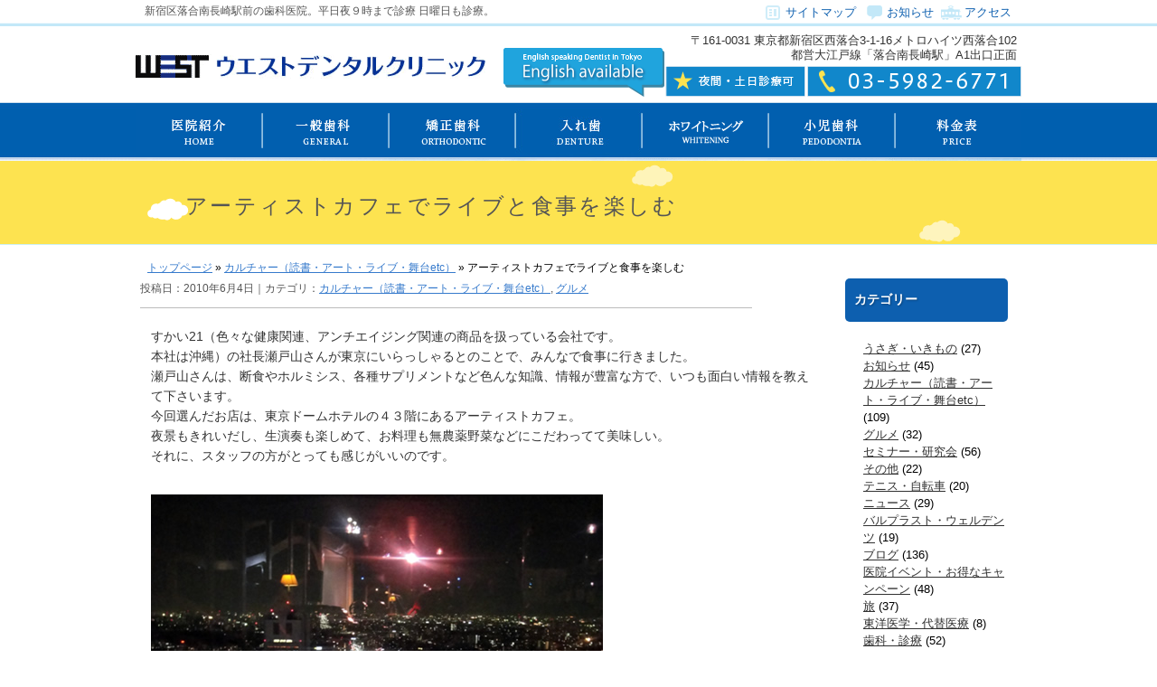

--- FILE ---
content_type: text/html; charset=UTF-8
request_url: https://www.west-dental.com/archives/375
body_size: 58796
content:
<!DOCTYPE html PUBLIC "-//W3C//DTD XHTML 1.0 Transitional//EN" "http://www.w3.org/TR/xhtml1/DTD/xhtml1-transitional.dtd">
<html xmlns="http://www.w3.org/1999/xhtml" lang="ja">
<head>
	
<!-- Google tag (gtag.js) -->
<script async src="https://www.googletagmanager.com/gtag/js?id=G-Y0SLVX39XX"></script>
<script>
  window.dataLayer = window.dataLayer || [];
  function gtag(){dataLayer.push(arguments);}
  gtag('js', new Date());

  gtag('config', 'G-Y0SLVX39XX');
</script>
	
<meta name="google-site-verification" content="ikV19FZz2OQv_dFhkOl-55Q4ao2ZtJwmPx2_CAceqpg" />
<meta http-equiv="Content-Type" content="text/html; charset=UTF-8" />
<meta name="ROBOTS" content="ALL">
<link rel="prev" href="" />
<title>アーティストカフェでライブと食事を楽しむ - ウエストデンタルクリニック ウエストデンタルクリニック</title>
<link rel="alternate" type="application/rss+xml" title="sitemap" href="https://www.west-dental.com/" />
<meta name="Author" content="ウエストデンタルクリニック" />
<meta name="copyright" content="ウエストデンタルクリニック" />
<meta property="og:image" content="https://www.west-dental.com/wp2/facebook.png" />
<link rel="author" href="https://plus.google.com/101845339598953123087/" />
<link rel="shortcut icon" href="https://www.west-dental.com/wp2/wp-content/themes/hospita02-3/images/favicon.ico">
<link rel="stylesheet" href="https://www.west-dental.com/wp2/wp-content/themes/hospita02-3/style.php" type="text/css" media="all" />
<link rel="alternate" type="application/rss+xml" title="ウエストデンタルクリニック RSS Feed" href="https://www.west-dental.com/feed" />
<link rel="pingback" href="https://www.west-dental.com/wp2/xmlrpc.php" />
<rdf:RDF xmlns:rdf="http://www.w3.org/1999/02/22-rdf-syntax-ns#"
			xmlns:dc="http://purl.org/dc/elements/1.1/"
			xmlns:trackback="http://madskills.com/public/xml/rss/module/trackback/">
		<rdf:Description rdf:about="https://www.west-dental.com/archives/375"
    dc:identifier="https://www.west-dental.com/archives/375"
    dc:title="アーティストカフェでライブと食事を楽しむ"
    trackback:ping="https://www.west-dental.com/archives/375/trackback" />
</rdf:RDF><meta name='robots' content='index, follow, max-image-preview:large, max-snippet:-1, max-video-preview:-1' />

	<!-- This site is optimized with the Yoast SEO plugin v26.6 - https://yoast.com/wordpress/plugins/seo/ -->
	<meta name="description" content="新宿区西落合の歯医者さん、 ウエストデンタルクリニック（大江戸線落合南長崎駅 A1出口正面）。話題の新素材入れ歯バルプラストとウェルデンツを取り扱い。一般歯科・矯正・入れ歯・審美歯科・小児歯科の診療をしております。平日夜21時まで・日曜診療、キッズスペース完備。新宿,歯医者,バルプラスト,ノンクラスプデンチャー,ウェルデンツ" />
	<link rel="canonical" href="https://www.west-dental.com/archives/375" />
	<meta property="og:locale" content="ja_JP" />
	<meta property="og:type" content="article" />
	<meta property="og:title" content="アーティストカフェでライブと食事を楽しむ - ウエストデンタルクリニック" />
	<meta property="og:description" content="新宿区西落合の歯医者さん、 ウエストデンタルクリニック（大江戸線落合南長崎駅 A1出口正面）。話題の新素材入れ歯バルプラストとウェルデンツを取り扱い。一般歯科・矯正・入れ歯・審美歯科・小児歯科の診療をしております。平日夜21時まで・日曜診療、キッズスペース完備。新宿,歯医者,バルプラスト,ノンクラスプデンチャー,ウェルデンツ" />
	<meta property="og:url" content="https://www.west-dental.com/archives/375" />
	<meta property="og:site_name" content="ウエストデンタルクリニック" />
	<meta property="article:published_time" content="2010-06-04T08:30:15+00:00" />
	<meta property="article:modified_time" content="2019-08-01T02:34:05+00:00" />
	<meta name="author" content="alpinab333" />
	<meta name="twitter:card" content="summary_large_image" />
	<meta name="twitter:label1" content="執筆者" />
	<meta name="twitter:data1" content="alpinab333" />
	<script type="application/ld+json" class="yoast-schema-graph">{"@context":"https://schema.org","@graph":[{"@type":"WebPage","@id":"https://www.west-dental.com/archives/375","url":"https://www.west-dental.com/archives/375","name":"アーティストカフェでライブと食事を楽しむ - ウエストデンタルクリニック","isPartOf":{"@id":"https://www.west-dental.com/#website"},"primaryImageOfPage":{"@id":"https://www.west-dental.com/archives/375#primaryimage"},"image":{"@id":"https://www.west-dental.com/archives/375#primaryimage"},"thumbnailUrl":"http://www.west-dental.com/wp/wp-content/uploads/2010/06/20100604.jpg","datePublished":"2010-06-04T08:30:15+00:00","dateModified":"2019-08-01T02:34:05+00:00","author":{"@id":"https://www.west-dental.com/#/schema/person/a3b3560548e19555cbeb29c893cfd336"},"description":"新宿区西落合の歯医者さん、 ウエストデンタルクリニック（大江戸線落合南長崎駅 A1出口正面）。話題の新素材入れ歯バルプラストとウェルデンツを取り扱い。一般歯科・矯正・入れ歯・審美歯科・小児歯科の診療をしております。平日夜21時まで・日曜診療、キッズスペース完備。新宿,歯医者,バルプラスト,ノンクラスプデンチャー,ウェルデンツ","breadcrumb":{"@id":"https://www.west-dental.com/archives/375#breadcrumb"},"inLanguage":"ja","potentialAction":[{"@type":"ReadAction","target":["https://www.west-dental.com/archives/375"]}]},{"@type":"ImageObject","inLanguage":"ja","@id":"https://www.west-dental.com/archives/375#primaryimage","url":"","contentUrl":""},{"@type":"BreadcrumbList","@id":"https://www.west-dental.com/archives/375#breadcrumb","itemListElement":[{"@type":"ListItem","position":1,"name":"ホーム","item":"https://www.west-dental.com/"},{"@type":"ListItem","position":2,"name":"アーティストカフェでライブと食事を楽しむ"}]},{"@type":"WebSite","@id":"https://www.west-dental.com/#website","url":"https://www.west-dental.com/","name":"ウエストデンタルクリニック","description":"新宿区落合南長崎駅前の歯科医院。平日夜９時まで診療 日曜日も診療。","potentialAction":[{"@type":"SearchAction","target":{"@type":"EntryPoint","urlTemplate":"https://www.west-dental.com/?s={search_term_string}"},"query-input":{"@type":"PropertyValueSpecification","valueRequired":true,"valueName":"search_term_string"}}],"inLanguage":"ja"},{"@type":"Person","@id":"https://www.west-dental.com/#/schema/person/a3b3560548e19555cbeb29c893cfd336","name":"alpinab333","image":{"@type":"ImageObject","inLanguage":"ja","@id":"https://www.west-dental.com/#/schema/person/image/","url":"https://secure.gravatar.com/avatar/0c0aebce9321cef904246cac7117e0d320a9289277dc180f691543c253ea0233?s=96&d=mm&r=g","contentUrl":"https://secure.gravatar.com/avatar/0c0aebce9321cef904246cac7117e0d320a9289277dc180f691543c253ea0233?s=96&d=mm&r=g","caption":"alpinab333"},"url":"https://www.west-dental.com/archives/author/alpinab333"}]}</script>
	<!-- / Yoast SEO plugin. -->


<link rel='dns-prefetch' href='//www.googletagmanager.com' />
<link rel="alternate" type="application/rss+xml" title="ウエストデンタルクリニック &raquo; アーティストカフェでライブと食事を楽しむ のコメントのフィード" href="https://www.west-dental.com/archives/375/feed" />
<link rel="alternate" title="oEmbed (JSON)" type="application/json+oembed" href="https://www.west-dental.com/wp-json/oembed/1.0/embed?url=https%3A%2F%2Fwww.west-dental.com%2Farchives%2F375" />
<link rel="alternate" title="oEmbed (XML)" type="text/xml+oembed" href="https://www.west-dental.com/wp-json/oembed/1.0/embed?url=https%3A%2F%2Fwww.west-dental.com%2Farchives%2F375&#038;format=xml" />
<style id='wp-img-auto-sizes-contain-inline-css' type='text/css'>
img:is([sizes=auto i],[sizes^="auto," i]){contain-intrinsic-size:3000px 1500px}
/*# sourceURL=wp-img-auto-sizes-contain-inline-css */
</style>
<style id='wp-emoji-styles-inline-css' type='text/css'>

	img.wp-smiley, img.emoji {
		display: inline !important;
		border: none !important;
		box-shadow: none !important;
		height: 1em !important;
		width: 1em !important;
		margin: 0 0.07em !important;
		vertical-align: -0.1em !important;
		background: none !important;
		padding: 0 !important;
	}
/*# sourceURL=wp-emoji-styles-inline-css */
</style>
<style id='wp-block-library-inline-css' type='text/css'>
:root{--wp-block-synced-color:#7a00df;--wp-block-synced-color--rgb:122,0,223;--wp-bound-block-color:var(--wp-block-synced-color);--wp-editor-canvas-background:#ddd;--wp-admin-theme-color:#007cba;--wp-admin-theme-color--rgb:0,124,186;--wp-admin-theme-color-darker-10:#006ba1;--wp-admin-theme-color-darker-10--rgb:0,107,160.5;--wp-admin-theme-color-darker-20:#005a87;--wp-admin-theme-color-darker-20--rgb:0,90,135;--wp-admin-border-width-focus:2px}@media (min-resolution:192dpi){:root{--wp-admin-border-width-focus:1.5px}}.wp-element-button{cursor:pointer}:root .has-very-light-gray-background-color{background-color:#eee}:root .has-very-dark-gray-background-color{background-color:#313131}:root .has-very-light-gray-color{color:#eee}:root .has-very-dark-gray-color{color:#313131}:root .has-vivid-green-cyan-to-vivid-cyan-blue-gradient-background{background:linear-gradient(135deg,#00d084,#0693e3)}:root .has-purple-crush-gradient-background{background:linear-gradient(135deg,#34e2e4,#4721fb 50%,#ab1dfe)}:root .has-hazy-dawn-gradient-background{background:linear-gradient(135deg,#faaca8,#dad0ec)}:root .has-subdued-olive-gradient-background{background:linear-gradient(135deg,#fafae1,#67a671)}:root .has-atomic-cream-gradient-background{background:linear-gradient(135deg,#fdd79a,#004a59)}:root .has-nightshade-gradient-background{background:linear-gradient(135deg,#330968,#31cdcf)}:root .has-midnight-gradient-background{background:linear-gradient(135deg,#020381,#2874fc)}:root{--wp--preset--font-size--normal:16px;--wp--preset--font-size--huge:42px}.has-regular-font-size{font-size:1em}.has-larger-font-size{font-size:2.625em}.has-normal-font-size{font-size:var(--wp--preset--font-size--normal)}.has-huge-font-size{font-size:var(--wp--preset--font-size--huge)}.has-text-align-center{text-align:center}.has-text-align-left{text-align:left}.has-text-align-right{text-align:right}.has-fit-text{white-space:nowrap!important}#end-resizable-editor-section{display:none}.aligncenter{clear:both}.items-justified-left{justify-content:flex-start}.items-justified-center{justify-content:center}.items-justified-right{justify-content:flex-end}.items-justified-space-between{justify-content:space-between}.screen-reader-text{border:0;clip-path:inset(50%);height:1px;margin:-1px;overflow:hidden;padding:0;position:absolute;width:1px;word-wrap:normal!important}.screen-reader-text:focus{background-color:#ddd;clip-path:none;color:#444;display:block;font-size:1em;height:auto;left:5px;line-height:normal;padding:15px 23px 14px;text-decoration:none;top:5px;width:auto;z-index:100000}html :where(.has-border-color){border-style:solid}html :where([style*=border-top-color]){border-top-style:solid}html :where([style*=border-right-color]){border-right-style:solid}html :where([style*=border-bottom-color]){border-bottom-style:solid}html :where([style*=border-left-color]){border-left-style:solid}html :where([style*=border-width]){border-style:solid}html :where([style*=border-top-width]){border-top-style:solid}html :where([style*=border-right-width]){border-right-style:solid}html :where([style*=border-bottom-width]){border-bottom-style:solid}html :where([style*=border-left-width]){border-left-style:solid}html :where(img[class*=wp-image-]){height:auto;max-width:100%}:where(figure){margin:0 0 1em}html :where(.is-position-sticky){--wp-admin--admin-bar--position-offset:var(--wp-admin--admin-bar--height,0px)}@media screen and (max-width:600px){html :where(.is-position-sticky){--wp-admin--admin-bar--position-offset:0px}}

/*# sourceURL=wp-block-library-inline-css */
</style><style id='global-styles-inline-css' type='text/css'>
:root{--wp--preset--aspect-ratio--square: 1;--wp--preset--aspect-ratio--4-3: 4/3;--wp--preset--aspect-ratio--3-4: 3/4;--wp--preset--aspect-ratio--3-2: 3/2;--wp--preset--aspect-ratio--2-3: 2/3;--wp--preset--aspect-ratio--16-9: 16/9;--wp--preset--aspect-ratio--9-16: 9/16;--wp--preset--color--black: #000000;--wp--preset--color--cyan-bluish-gray: #abb8c3;--wp--preset--color--white: #ffffff;--wp--preset--color--pale-pink: #f78da7;--wp--preset--color--vivid-red: #cf2e2e;--wp--preset--color--luminous-vivid-orange: #ff6900;--wp--preset--color--luminous-vivid-amber: #fcb900;--wp--preset--color--light-green-cyan: #7bdcb5;--wp--preset--color--vivid-green-cyan: #00d084;--wp--preset--color--pale-cyan-blue: #8ed1fc;--wp--preset--color--vivid-cyan-blue: #0693e3;--wp--preset--color--vivid-purple: #9b51e0;--wp--preset--gradient--vivid-cyan-blue-to-vivid-purple: linear-gradient(135deg,rgb(6,147,227) 0%,rgb(155,81,224) 100%);--wp--preset--gradient--light-green-cyan-to-vivid-green-cyan: linear-gradient(135deg,rgb(122,220,180) 0%,rgb(0,208,130) 100%);--wp--preset--gradient--luminous-vivid-amber-to-luminous-vivid-orange: linear-gradient(135deg,rgb(252,185,0) 0%,rgb(255,105,0) 100%);--wp--preset--gradient--luminous-vivid-orange-to-vivid-red: linear-gradient(135deg,rgb(255,105,0) 0%,rgb(207,46,46) 100%);--wp--preset--gradient--very-light-gray-to-cyan-bluish-gray: linear-gradient(135deg,rgb(238,238,238) 0%,rgb(169,184,195) 100%);--wp--preset--gradient--cool-to-warm-spectrum: linear-gradient(135deg,rgb(74,234,220) 0%,rgb(151,120,209) 20%,rgb(207,42,186) 40%,rgb(238,44,130) 60%,rgb(251,105,98) 80%,rgb(254,248,76) 100%);--wp--preset--gradient--blush-light-purple: linear-gradient(135deg,rgb(255,206,236) 0%,rgb(152,150,240) 100%);--wp--preset--gradient--blush-bordeaux: linear-gradient(135deg,rgb(254,205,165) 0%,rgb(254,45,45) 50%,rgb(107,0,62) 100%);--wp--preset--gradient--luminous-dusk: linear-gradient(135deg,rgb(255,203,112) 0%,rgb(199,81,192) 50%,rgb(65,88,208) 100%);--wp--preset--gradient--pale-ocean: linear-gradient(135deg,rgb(255,245,203) 0%,rgb(182,227,212) 50%,rgb(51,167,181) 100%);--wp--preset--gradient--electric-grass: linear-gradient(135deg,rgb(202,248,128) 0%,rgb(113,206,126) 100%);--wp--preset--gradient--midnight: linear-gradient(135deg,rgb(2,3,129) 0%,rgb(40,116,252) 100%);--wp--preset--font-size--small: 13px;--wp--preset--font-size--medium: 20px;--wp--preset--font-size--large: 36px;--wp--preset--font-size--x-large: 42px;--wp--preset--spacing--20: 0.44rem;--wp--preset--spacing--30: 0.67rem;--wp--preset--spacing--40: 1rem;--wp--preset--spacing--50: 1.5rem;--wp--preset--spacing--60: 2.25rem;--wp--preset--spacing--70: 3.38rem;--wp--preset--spacing--80: 5.06rem;--wp--preset--shadow--natural: 6px 6px 9px rgba(0, 0, 0, 0.2);--wp--preset--shadow--deep: 12px 12px 50px rgba(0, 0, 0, 0.4);--wp--preset--shadow--sharp: 6px 6px 0px rgba(0, 0, 0, 0.2);--wp--preset--shadow--outlined: 6px 6px 0px -3px rgb(255, 255, 255), 6px 6px rgb(0, 0, 0);--wp--preset--shadow--crisp: 6px 6px 0px rgb(0, 0, 0);}:where(.is-layout-flex){gap: 0.5em;}:where(.is-layout-grid){gap: 0.5em;}body .is-layout-flex{display: flex;}.is-layout-flex{flex-wrap: wrap;align-items: center;}.is-layout-flex > :is(*, div){margin: 0;}body .is-layout-grid{display: grid;}.is-layout-grid > :is(*, div){margin: 0;}:where(.wp-block-columns.is-layout-flex){gap: 2em;}:where(.wp-block-columns.is-layout-grid){gap: 2em;}:where(.wp-block-post-template.is-layout-flex){gap: 1.25em;}:where(.wp-block-post-template.is-layout-grid){gap: 1.25em;}.has-black-color{color: var(--wp--preset--color--black) !important;}.has-cyan-bluish-gray-color{color: var(--wp--preset--color--cyan-bluish-gray) !important;}.has-white-color{color: var(--wp--preset--color--white) !important;}.has-pale-pink-color{color: var(--wp--preset--color--pale-pink) !important;}.has-vivid-red-color{color: var(--wp--preset--color--vivid-red) !important;}.has-luminous-vivid-orange-color{color: var(--wp--preset--color--luminous-vivid-orange) !important;}.has-luminous-vivid-amber-color{color: var(--wp--preset--color--luminous-vivid-amber) !important;}.has-light-green-cyan-color{color: var(--wp--preset--color--light-green-cyan) !important;}.has-vivid-green-cyan-color{color: var(--wp--preset--color--vivid-green-cyan) !important;}.has-pale-cyan-blue-color{color: var(--wp--preset--color--pale-cyan-blue) !important;}.has-vivid-cyan-blue-color{color: var(--wp--preset--color--vivid-cyan-blue) !important;}.has-vivid-purple-color{color: var(--wp--preset--color--vivid-purple) !important;}.has-black-background-color{background-color: var(--wp--preset--color--black) !important;}.has-cyan-bluish-gray-background-color{background-color: var(--wp--preset--color--cyan-bluish-gray) !important;}.has-white-background-color{background-color: var(--wp--preset--color--white) !important;}.has-pale-pink-background-color{background-color: var(--wp--preset--color--pale-pink) !important;}.has-vivid-red-background-color{background-color: var(--wp--preset--color--vivid-red) !important;}.has-luminous-vivid-orange-background-color{background-color: var(--wp--preset--color--luminous-vivid-orange) !important;}.has-luminous-vivid-amber-background-color{background-color: var(--wp--preset--color--luminous-vivid-amber) !important;}.has-light-green-cyan-background-color{background-color: var(--wp--preset--color--light-green-cyan) !important;}.has-vivid-green-cyan-background-color{background-color: var(--wp--preset--color--vivid-green-cyan) !important;}.has-pale-cyan-blue-background-color{background-color: var(--wp--preset--color--pale-cyan-blue) !important;}.has-vivid-cyan-blue-background-color{background-color: var(--wp--preset--color--vivid-cyan-blue) !important;}.has-vivid-purple-background-color{background-color: var(--wp--preset--color--vivid-purple) !important;}.has-black-border-color{border-color: var(--wp--preset--color--black) !important;}.has-cyan-bluish-gray-border-color{border-color: var(--wp--preset--color--cyan-bluish-gray) !important;}.has-white-border-color{border-color: var(--wp--preset--color--white) !important;}.has-pale-pink-border-color{border-color: var(--wp--preset--color--pale-pink) !important;}.has-vivid-red-border-color{border-color: var(--wp--preset--color--vivid-red) !important;}.has-luminous-vivid-orange-border-color{border-color: var(--wp--preset--color--luminous-vivid-orange) !important;}.has-luminous-vivid-amber-border-color{border-color: var(--wp--preset--color--luminous-vivid-amber) !important;}.has-light-green-cyan-border-color{border-color: var(--wp--preset--color--light-green-cyan) !important;}.has-vivid-green-cyan-border-color{border-color: var(--wp--preset--color--vivid-green-cyan) !important;}.has-pale-cyan-blue-border-color{border-color: var(--wp--preset--color--pale-cyan-blue) !important;}.has-vivid-cyan-blue-border-color{border-color: var(--wp--preset--color--vivid-cyan-blue) !important;}.has-vivid-purple-border-color{border-color: var(--wp--preset--color--vivid-purple) !important;}.has-vivid-cyan-blue-to-vivid-purple-gradient-background{background: var(--wp--preset--gradient--vivid-cyan-blue-to-vivid-purple) !important;}.has-light-green-cyan-to-vivid-green-cyan-gradient-background{background: var(--wp--preset--gradient--light-green-cyan-to-vivid-green-cyan) !important;}.has-luminous-vivid-amber-to-luminous-vivid-orange-gradient-background{background: var(--wp--preset--gradient--luminous-vivid-amber-to-luminous-vivid-orange) !important;}.has-luminous-vivid-orange-to-vivid-red-gradient-background{background: var(--wp--preset--gradient--luminous-vivid-orange-to-vivid-red) !important;}.has-very-light-gray-to-cyan-bluish-gray-gradient-background{background: var(--wp--preset--gradient--very-light-gray-to-cyan-bluish-gray) !important;}.has-cool-to-warm-spectrum-gradient-background{background: var(--wp--preset--gradient--cool-to-warm-spectrum) !important;}.has-blush-light-purple-gradient-background{background: var(--wp--preset--gradient--blush-light-purple) !important;}.has-blush-bordeaux-gradient-background{background: var(--wp--preset--gradient--blush-bordeaux) !important;}.has-luminous-dusk-gradient-background{background: var(--wp--preset--gradient--luminous-dusk) !important;}.has-pale-ocean-gradient-background{background: var(--wp--preset--gradient--pale-ocean) !important;}.has-electric-grass-gradient-background{background: var(--wp--preset--gradient--electric-grass) !important;}.has-midnight-gradient-background{background: var(--wp--preset--gradient--midnight) !important;}.has-small-font-size{font-size: var(--wp--preset--font-size--small) !important;}.has-medium-font-size{font-size: var(--wp--preset--font-size--medium) !important;}.has-large-font-size{font-size: var(--wp--preset--font-size--large) !important;}.has-x-large-font-size{font-size: var(--wp--preset--font-size--x-large) !important;}
/*# sourceURL=global-styles-inline-css */
</style>

<style id='classic-theme-styles-inline-css' type='text/css'>
/*! This file is auto-generated */
.wp-block-button__link{color:#fff;background-color:#32373c;border-radius:9999px;box-shadow:none;text-decoration:none;padding:calc(.667em + 2px) calc(1.333em + 2px);font-size:1.125em}.wp-block-file__button{background:#32373c;color:#fff;text-decoration:none}
/*# sourceURL=/wp-includes/css/classic-themes.min.css */
</style>
<link rel='stylesheet' id='blueimp-gallery-css' href='https://www.west-dental.com/wp2/wp-content/plugins/blueimp-lightbox/css/blueimp-gallery.css?ver=1.0.0' type='text/css' media='all' />
<link rel='stylesheet' id='blueimp-gallery-indicator-css' href='https://www.west-dental.com/wp2/wp-content/plugins/blueimp-lightbox/css/blueimp-gallery-indicator.css?ver=1.0.0' type='text/css' media='all' />
<link rel='stylesheet' id='blueimp-gallery-video-css' href='https://www.west-dental.com/wp2/wp-content/plugins/blueimp-lightbox/css/blueimp-gallery-video.css?ver=1.0.0' type='text/css' media='all' />
<script type="text/javascript" src="https://www.west-dental.com/wp2/wp-content/themes/hospita02-3/js/jquery.js?ver=1.4.2" id="jquery-js"></script>
<script type="text/javascript" src="https://www.west-dental.com/wp2/wp-content/themes/hospita02-3/js/superfish.js?ver=1.4.8" id="superfish-js"></script>
<script type="text/javascript" src="https://www.west-dental.com/wp2/wp-content/themes/hospita02-3/js/swfobject.js?ver=6.9" id="swfobject-js"></script>
<script type="text/javascript" src="https://www.west-dental.com/wp2/wp-content/themes/hospita02-3/js/common.js?ver=0.1" id="common_js-js"></script>

<!-- Site Kit によって追加された Google タグ（gtag.js）スニペット -->
<!-- Google アナリティクス スニペット (Site Kit が追加) -->
<script type="text/javascript" src="https://www.googletagmanager.com/gtag/js?id=G-Y0SLVX39XX" id="google_gtagjs-js" async></script>
<script type="text/javascript" id="google_gtagjs-js-after">
/* <![CDATA[ */
window.dataLayer = window.dataLayer || [];function gtag(){dataLayer.push(arguments);}
gtag("set","linker",{"domains":["www.west-dental.com"]});
gtag("js", new Date());
gtag("set", "developer_id.dZTNiMT", true);
gtag("config", "G-Y0SLVX39XX");
//# sourceURL=google_gtagjs-js-after
/* ]]> */
</script>
<link rel="https://api.w.org/" href="https://www.west-dental.com/wp-json/" /><link rel="alternate" title="JSON" type="application/json" href="https://www.west-dental.com/wp-json/wp/v2/posts/375" /><link rel="EditURI" type="application/rsd+xml" title="RSD" href="https://www.west-dental.com/wp2/xmlrpc.php?rsd" />
<meta name="generator" content="WordPress 6.9" />
<link rel='shortlink' href='https://www.west-dental.com/?p=375' />
<meta name="generator" content="Site Kit by Google 1.168.0" /><script>
	jQuery(function(){
	     jQuery('a img').hover(function(){
	     jQuery(this).attr('src', jQuery(this).attr('src').replace('_off', '_on'));
	   }, function(){
	     if (!jQuery(this).hasClass('currentPage')) {
	     jQuery(this).attr('src', jQuery(this).attr('src').replace('_on', '_off'));
	   }
	   });
	 
	});
</script>
<script>
jQuery(function(){
  jQuery(".side_box_in dd").hover(function(){
    jQuery(this).find(".top_hover").stop().animate({'left':'0px'});
  },function(){
   jQuery(this).find(".top_hover").stop().animate({'left':'-222px'});
  });
});
</script>
<script language="JavaScript" type="text/JavaScript">
<!--
function addBookmark(title,url) {
    if (window.sidebar) {
        window.sidebar.addPanel(title, url,"");
    } else if( document.all ) {
        window.external.AddFavorite( url, title);
    } else if( window.opera && window.print ) {
        return true;
    }
}
//-->
</script>
<script>
jQuery(document).ready(function() {
    //class="boxlink"をクリックでイベント発火
    jQuery('.box4_in,.doc_bg').click(function() {
        //a要素からhref属性を探して中身を取得し、そのURLに飛ばす。別窓なら('href'), '_blank'とすればOK
        window.location = jQuery(this).find('a').attr('href');
        return false;
    });
});
jQuery(function(){
  jQuery(".box4_in,.doc_bg").hover(function(){
    jQuery(this).fadeTo("normal", 0.3);
  },function(){
    jQuery(this).fadeTo("normal", 1.0);
  });
});
</script>

<script type="text/javascript">
jQuery(function() {
    var topBtn = jQuery('#pageTop');
    topBtn.hide();
    jQuery(window).scroll(function () {
        if (jQuery(this).scrollTop() > 100) {
            topBtn.fadeIn();
        } else {
            topBtn.fadeOut();
        }
    });
    topBtn.click(function () {
        jQuery('body,html').animate({
            scrollTop: 0
        }, 1000);
        return false;
    });
});
</script>

</head>
<body class="wp-singular post-template-default single single-post postid-375 single-format-standard wp-theme-hospita02-3 blog-page">

<a name="top" id="top"></a>
<div id="header">

<div class="description">新宿区落合南長崎駅前の歯科医院。平日夜９時まで診療 日曜日も診療。&nbsp;</div>

<div class="header-contents clearfix">
<div class="left">
<div class="logo png_bg"><a href="https://www.west-dental.com"><img src="https://www.west-dental.com/wp2/wp-content/uploads/2018/06/logo.gif" width="388" height="27" alt="ウエストデンタルクリニック" /></a></div>

</div><!-- .left -->
<div class="right">



<div>
    <ul id="header-nav"><li id="menu-item-78" class="menu-item menu-item-type-post_type menu-item-object-page menu-item-78"><a href="https://www.west-dental.com/clinic/sitemap">サイトマップ</a></li>
<li id="menu-item-74" class="menu-item menu-item-type-custom menu-item-object-custom menu-item-74"><a href="http://www.west-dental.com/archives/category/info">お知らせ</a></li>
<li id="menu-item-75" class="menu-item menu-item-type-post_type menu-item-object-page menu-item-75"><a href="https://www.west-dental.com/clinic/access">アクセス</a></li>
</ul></div>


<div class="clear"></div>

<div class="clearfix">
<div class="tel png_bg">
<p>〒161-0031&nbsp;東京都新宿区西落合3-1-16メトロハイツ西落合102<br />都営大江戸線「落合南長崎駅」A1出口正面</p>
<a class="english" href="http://estdoc.jp/english/doctor/93056.html" target="_blank"><img src="https://www.west-dental.com/wp2/wp-content/uploads/2014/05/60ca5b2e8be1458113d3ede9dddb43e9.png" alt="English-page(West Dental Clinic)|新宿区の歯科のウエストデンタルクリニック" /></a>
 <a href="https://www.west-dental.com/clinic/time"><img src="https://www.west-dental.com/wp2/wp-content/themes/hospita02-3/images/h_feature.gif" alt="夜間・土日診療科" /></a><img src="https://www.west-dental.com/wp2/wp-content/themes/hospita02-3/images/h_tel.gif" alt="03-5982-6771" />



</div>
</div><!-- clearfix -->
</div><!-- .right -->
</div><!-- .header-contents -->
</div><!-- #header -->
<div class="nav_bg">
<div id="global_navi" class="clearfix">
<ul class="sf-menu">
<li style="" class="parent first page_item page-item-4 page_item_has_children"><a href="#" onclick="return false;">医院紹介</a>
<ul class='children'>
	<li class="page_item page-item-21"><a href="https://www.west-dental.com/clinic/doc">院長紹介</a></li>
	<li class="page_item page-item-25"><a href="https://www.west-dental.com/clinic/houshin">治療方針</a></li>
	<li class="page_item page-item-27"><a href="https://www.west-dental.com/clinic/time">診療時間</a></li>
	<li class="page_item page-item-29"><a href="https://www.west-dental.com/clinic/access">アクセス</a></li>
	<li class="page_item page-item-31"><a href="https://www.west-dental.com/clinic/hospital">院内紹介</a></li>
	<li class="page_item page-item-5871"><a href="https://www.west-dental.com/clinic/kiki">医療機器</a></li>
	<li class="page_item page-item-7307"><a href="https://www.west-dental.com/clinic/recruit">求人募集</a></li>
</ul>
</li>
<li style="" class="parent page_item page-item-6 page_item_has_children"><a href="#" onclick="return false;">一般歯科</a>
<ul class='children'>
	<li class="page_item page-item-33"><a href="https://www.west-dental.com/ippan/pmtc">PMTC</a></li>
	<li class="page_item page-item-35"><a href="https://www.west-dental.com/ippan/shisyu">歯周病治療</a></li>
	<li class="page_item page-item-37"><a href="https://www.west-dental.com/ippan/chikaku">知覚過敏治療</a></li>
	<li class="page_item page-item-6588"><a href="https://www.west-dental.com/ippan/gakukansetu">顎関節症・食いしばり</a></li>
</ul>
</li>
<li style="" class="parent page_item page-item-8 page_item_has_children"><a href="#" onclick="return false;">矯正歯科</a>
<ul class='children'>
	<li class="page_item page-item-39"><a href="https://www.west-dental.com/ortho/bracket">ブラケット矯正</a></li>
	<li class="page_item page-item-41"><a href="https://www.west-dental.com/ortho/den-mouthpiece">DENマウスピース矯正</a></li>
	<li class="page_item page-item-43"><a href="https://www.west-dental.com/ortho/syoukyousei">床矯正</a></li>
</ul>
</li>
<li style="" class="parent page_item page-item-10 page_item_has_children"><a href="#" onclick="return false;">入れ歯</a>
<ul class='children'>
	<li class="page_item page-item-49"><a href="https://www.west-dental.com/denture/implant">インプラントをやらない理由</a></li>
	<li class="page_item page-item-51"><a href="https://www.west-dental.com/denture/valplast">バルプラスト（部分入れ歯）</a></li>
	<li class="page_item page-item-53"><a href="https://www.west-dental.com/denture/weldenz">ウェルデンツ（部分入れ歯）</a></li>
	<li class="page_item page-item-55"><a href="https://www.west-dental.com/denture/comfort">コンフォート（総入れ歯）</a></li>
	<li class="page_item page-item-57"><a href="https://www.west-dental.com/denture/thirty">30代の入れ歯</a></li>
</ul>
</li>
<li style="" class="parent page_item page-item-12"><a href="https://www.west-dental.com/shinbi">ホワイトニング</a></li>
<li style="" class="parent page_item page-item-13 page_item_has_children"><a href="#" onclick="return false;">小児歯科</a>
<ul class='children'>
	<li class="page_item page-item-6025"><a href="https://www.west-dental.com/child/syonishika">小児歯科</a></li>
	<li class="page_item page-item-59"><a href="https://www.west-dental.com/child/kyosei">矯正治療</a></li>
</ul>
</li>
<li style="" class="parent page_item page-item-16 page_item_has_children"><a href="#" onclick="return false;">料金表</a>
<ul class='children'>
	<li class="page_item page-item-5669"><a href="https://www.west-dental.com/price/inlay">インレー(つめもの)</a></li>
	<li class="page_item page-item-5657"><a href="https://www.west-dental.com/price/ireba1">総入れ歯料金表</a></li>
	<li class="page_item page-item-5666"><a href="https://www.west-dental.com/price/ireba2">部分入れ歯料金表</a></li>
	<li class="page_item page-item-5805"><a href="https://www.west-dental.com/price/core">コア</a></li>
	<li class="page_item page-item-5807"><a href="https://www.west-dental.com/price/crown1">クラウン(奥歯)</a></li>
	<li class="page_item page-item-5809"><a href="https://www.west-dental.com/price/crown2">クラウン(前歯)</a></li>
	<li class="page_item page-item-5812"><a href="https://www.west-dental.com/price/white">ホワイトニング</a></li>
	<li class="page_item page-item-5815"><a href="https://www.west-dental.com/price/pmtc2">P.M.T.C</a></li>
	<li class="page_item page-item-5766"><a href="https://www.west-dental.com/price/credit">デンタルクレジット</a></li>
</ul>
</li>
<li class="parent page_item page-item-blog"><a href="#">Information</a>
<ul>
	<li class="page_item page-item-blog-19"><a href="https://www.west-dental.com/archives/category/%e9%a1%8e%e9%96%a2%e7%af%80%e7%97%87%e3%83%bb%e9%a3%9f%e3%81%84%e3%81%97%e3%81%b0%e3%82%8a">顎関節症・食いしばり</a></li></ul>
</li>
</ul>
</div><!-- #global-navi -->
</div>




<div id="wrapper" class="clearfix"><div class="h1box">
<h1>アーティストカフェでライブと食事を楽しむ</h1>
</div>
<div id="back_page">
<div id="page">
<div id="page_top">
<div id="bread_crumb">
<ul>
<li><a href="https://www.west-dental.com">トップページ</a></li>
<li> <span>&raquo;</span> <a href="https://www.west-dental.com/archives/category/culture">カルチャー（読書・アート・ライブ・舞台etc）</a> <span>&raquo;</span> アーティストカフェでライブと食事を楽しむ</li>
</ul>
</div>
<div id="main" class="clearfix" role="main">
<div id="content">
<div class="date">投稿日：2010年6月4日｜カテゴリ：<a href="https://www.west-dental.com/archives/category/culture" rel="category tag">カルチャー（読書・アート・ライブ・舞台etc）</a>, <a href="https://www.west-dental.com/archives/category/gurume" rel="category tag">グルメ</a></div>
<div class="entry">
<p>すかい21（色々な健康関連、アンチエイジング関連の商品を扱っている会社です。<br />
	本社は沖縄）の社長瀬戸山さんが東京にいらっしゃるとのことで、みんなで食事に行きました。<br />
	瀬戸山さんは、断食やホルミシス、各種サプリメントなど色んな知識、情報が豊富な方で、いつも面白い情報を教えて下さいます。<br />
	今回選んだお店は、東京ドームホテルの４３階にあるアーティストカフェ。<br />
	夜景もきれいだし、生演奏も楽しめて、お料理も無農薬野菜などにこだわってて美味しい。<br />
	それに、スタッフの方がとっても感じがいいのです。<br />
	&nbsp;</p>
<p><img fetchpriority="high" decoding="async" alt="" class="alignnone size-full wp-image-376" height="375" src="http://www.west-dental.com/wp/wp-content/uploads/2010/06/20100604.jpg" width="500" /> <br />
	～写真はアーティストカフエからの眺め、東京ドームの屋根が下に見える！～</p>
<p><br />
	&nbsp;</p>
<p>今日のお料理は、東京ドームホテルオープン１０周年記念のコース料理でした。<br />
	世界３大珍味から始まるディナーコースで、フォアグラ、キャビア、トリュフが前菜。<br />
	山ちゃんと、「ダイエット！」と２人で誓っていたのに、美味しくて食が進む、進む・・。<br />
	「ダイエットは明日からね。今日は最後の晩餐にしよう」と調子のいい私たち・・。<br />
	生演奏も素敵でした！Back To&lsquo;80がテーマで、懐かしい曲ばかり。<br />
	Hotel California, Time After Time, Dancing Queen,　Yesterday once moreなどなど</p>
<p><br />
	&nbsp;</p>
<p><img decoding="async" alt="" class="alignnone size-full wp-image-377" height="375" src="http://www.west-dental.com/wp/wp-content/uploads/2010/06/20100604_1.jpg" width="500" /> <br />
	～素敵な生演奏を聞かせてくれた東京ドームトリビュートバンド～</p>
<p><br />
	&nbsp;</p>
<p>４０代以上の人は、懐かしい！！っとすっかりノリノリになること間違いなし！<br />
	とっても良い時間を過ごせました。</p>
<p><br />
	&nbsp;</p>
<p>今日の発見<br />
	気持ちいい音楽と美味しい食事、楽しい会話は、ちょっとカリリーオーバーでもきっとアンチエイジングにも効くはず。</p>
</div><!-- .entry -->



</div><!-- #content -->


<div id="sidebar_blog">


<div class="widget">
<h2>カテゴリー</h2>
<div class="inner">
<ul>
	<li class="cat-item cat-item-14"><a href="https://www.west-dental.com/archives/category/rabbit">うさぎ・いきもの</a> (27)
</li>
	<li class="cat-item cat-item-17"><a href="https://www.west-dental.com/archives/category/info">お知らせ</a> (45)
</li>
	<li class="cat-item cat-item-8"><a href="https://www.west-dental.com/archives/category/culture">カルチャー（読書・アート・ライブ・舞台etc）</a> (109)
</li>
	<li class="cat-item cat-item-12"><a href="https://www.west-dental.com/archives/category/gurume">グルメ</a> (32)
</li>
	<li class="cat-item cat-item-6"><a href="https://www.west-dental.com/archives/category/study">セミナー・研究会</a> (56)
</li>
	<li class="cat-item cat-item-10"><a href="https://www.west-dental.com/archives/category/another">その他</a> (22)
</li>
	<li class="cat-item cat-item-13"><a href="https://www.west-dental.com/archives/category/tennis">テニス・自転車</a> (20)
</li>
	<li class="cat-item cat-item-5"><a href="https://www.west-dental.com/archives/category/news">ニュース</a> (29)
</li>
	<li class="cat-item cat-item-18"><a href="https://www.west-dental.com/archives/category/%e3%83%90%e3%83%ab%e3%83%97%e3%83%a9%e3%82%b9%e3%83%88%e3%83%bb%e3%82%a6%e3%82%a7%e3%83%ab%e3%83%87%e3%83%b3%e3%83%84">バルプラスト・ウェルデンツ</a> (19)
</li>
	<li class="cat-item cat-item-9"><a href="https://www.west-dental.com/archives/category/blog">ブログ</a> (136)
</li>
	<li class="cat-item cat-item-11"><a href="https://www.west-dental.com/archives/category/clinic_event">医院イベント・お得なキャンペーン</a> (48)
</li>
	<li class="cat-item cat-item-15"><a href="https://www.west-dental.com/archives/category/travel">旅</a> (37)
</li>
	<li class="cat-item cat-item-20"><a href="https://www.west-dental.com/archives/category/%e6%9d%b1%e6%b4%8b%e5%8c%bb%e5%ad%a6%e3%83%bb%e4%bb%a3%e6%9b%bf%e5%8c%bb%e7%99%82">東洋医学・代替医療</a> (8)
</li>
	<li class="cat-item cat-item-16"><a href="https://www.west-dental.com/archives/category/medical_examination">歯科・診療</a> (52)
</li>
	<li class="cat-item cat-item-24"><a href="https://www.west-dental.com/archives/category/%e7%a5%9e%e7%a4%be%e3%83%bb%e4%bb%8f%e9%96%a3%e3%83%bb%e3%83%91%e3%83%af%e3%83%bc%e3%82%b9%e3%83%9d%e3%83%83%e3%83%88">神社・仏閣・パワースポット</a> (4)
</li>
	<li class="cat-item cat-item-7"><a href="https://www.west-dental.com/archives/category/beauty">美容健康情報</a> (38)
</li>
	<li class="cat-item cat-item-1"><a href="https://www.west-dental.com/archives/category/anti-aging">診療日記</a> (91)
</li>
	<li class="cat-item cat-item-19"><a href="https://www.west-dental.com/archives/category/%e9%a1%8e%e9%96%a2%e7%af%80%e7%97%87%e3%83%bb%e9%a3%9f%e3%81%84%e3%81%97%e3%81%b0%e3%82%8a">顎関節症・食いしばり</a> (13)
</li>
</ul>
</div>
</div><!-- .widget -->

<div class="widget">
<h2>アーカイブ</h2>
<div class="inner">
<ul>
	<li><a href='https://www.west-dental.com/archives/date/2024/06'>2024年6月</a></li>
	<li><a href='https://www.west-dental.com/archives/date/2024/01'>2024年1月</a></li>
	<li><a href='https://www.west-dental.com/archives/date/2022/08'>2022年8月</a></li>
	<li><a href='https://www.west-dental.com/archives/date/2022/03'>2022年3月</a></li>
	<li><a href='https://www.west-dental.com/archives/date/2020/12'>2020年12月</a></li>
	<li><a href='https://www.west-dental.com/archives/date/2020/05'>2020年5月</a></li>
	<li><a href='https://www.west-dental.com/archives/date/2020/04'>2020年4月</a></li>
	<li><a href='https://www.west-dental.com/archives/date/2020/02'>2020年2月</a></li>
	<li><a href='https://www.west-dental.com/archives/date/2019/11'>2019年11月</a></li>
	<li><a href='https://www.west-dental.com/archives/date/2019/10'>2019年10月</a></li>
	<li><a href='https://www.west-dental.com/archives/date/2019/09'>2019年9月</a></li>
	<li><a href='https://www.west-dental.com/archives/date/2019/07'>2019年7月</a></li>
	<li><a href='https://www.west-dental.com/archives/date/2019/04'>2019年4月</a></li>
	<li><a href='https://www.west-dental.com/archives/date/2019/03'>2019年3月</a></li>
	<li><a href='https://www.west-dental.com/archives/date/2019/02'>2019年2月</a></li>
	<li><a href='https://www.west-dental.com/archives/date/2018/12'>2018年12月</a></li>
	<li><a href='https://www.west-dental.com/archives/date/2018/10'>2018年10月</a></li>
	<li><a href='https://www.west-dental.com/archives/date/2018/08'>2018年8月</a></li>
	<li><a href='https://www.west-dental.com/archives/date/2018/07'>2018年7月</a></li>
	<li><a href='https://www.west-dental.com/archives/date/2018/04'>2018年4月</a></li>
	<li><a href='https://www.west-dental.com/archives/date/2018/03'>2018年3月</a></li>
	<li><a href='https://www.west-dental.com/archives/date/2018/02'>2018年2月</a></li>
	<li><a href='https://www.west-dental.com/archives/date/2017/12'>2017年12月</a></li>
	<li><a href='https://www.west-dental.com/archives/date/2017/11'>2017年11月</a></li>
	<li><a href='https://www.west-dental.com/archives/date/2017/10'>2017年10月</a></li>
	<li><a href='https://www.west-dental.com/archives/date/2017/08'>2017年8月</a></li>
	<li><a href='https://www.west-dental.com/archives/date/2017/04'>2017年4月</a></li>
	<li><a href='https://www.west-dental.com/archives/date/2017/03'>2017年3月</a></li>
	<li><a href='https://www.west-dental.com/archives/date/2017/02'>2017年2月</a></li>
	<li><a href='https://www.west-dental.com/archives/date/2017/01'>2017年1月</a></li>
	<li><a href='https://www.west-dental.com/archives/date/2016/12'>2016年12月</a></li>
	<li><a href='https://www.west-dental.com/archives/date/2016/11'>2016年11月</a></li>
	<li><a href='https://www.west-dental.com/archives/date/2016/10'>2016年10月</a></li>
	<li><a href='https://www.west-dental.com/archives/date/2016/09'>2016年9月</a></li>
	<li><a href='https://www.west-dental.com/archives/date/2016/07'>2016年7月</a></li>
	<li><a href='https://www.west-dental.com/archives/date/2016/06'>2016年6月</a></li>
	<li><a href='https://www.west-dental.com/archives/date/2016/05'>2016年5月</a></li>
	<li><a href='https://www.west-dental.com/archives/date/2016/03'>2016年3月</a></li>
	<li><a href='https://www.west-dental.com/archives/date/2016/02'>2016年2月</a></li>
	<li><a href='https://www.west-dental.com/archives/date/2016/01'>2016年1月</a></li>
	<li><a href='https://www.west-dental.com/archives/date/2015/12'>2015年12月</a></li>
	<li><a href='https://www.west-dental.com/archives/date/2015/11'>2015年11月</a></li>
	<li><a href='https://www.west-dental.com/archives/date/2015/10'>2015年10月</a></li>
	<li><a href='https://www.west-dental.com/archives/date/2015/09'>2015年9月</a></li>
	<li><a href='https://www.west-dental.com/archives/date/2015/08'>2015年8月</a></li>
	<li><a href='https://www.west-dental.com/archives/date/2015/07'>2015年7月</a></li>
	<li><a href='https://www.west-dental.com/archives/date/2015/06'>2015年6月</a></li>
	<li><a href='https://www.west-dental.com/archives/date/2015/05'>2015年5月</a></li>
	<li><a href='https://www.west-dental.com/archives/date/2015/04'>2015年4月</a></li>
	<li><a href='https://www.west-dental.com/archives/date/2015/03'>2015年3月</a></li>
	<li><a href='https://www.west-dental.com/archives/date/2015/02'>2015年2月</a></li>
	<li><a href='https://www.west-dental.com/archives/date/2015/01'>2015年1月</a></li>
	<li><a href='https://www.west-dental.com/archives/date/2014/12'>2014年12月</a></li>
	<li><a href='https://www.west-dental.com/archives/date/2014/11'>2014年11月</a></li>
	<li><a href='https://www.west-dental.com/archives/date/2014/10'>2014年10月</a></li>
	<li><a href='https://www.west-dental.com/archives/date/2014/09'>2014年9月</a></li>
	<li><a href='https://www.west-dental.com/archives/date/2014/08'>2014年8月</a></li>
	<li><a href='https://www.west-dental.com/archives/date/2014/07'>2014年7月</a></li>
	<li><a href='https://www.west-dental.com/archives/date/2014/06'>2014年6月</a></li>
	<li><a href='https://www.west-dental.com/archives/date/2014/05'>2014年5月</a></li>
	<li><a href='https://www.west-dental.com/archives/date/2014/04'>2014年4月</a></li>
	<li><a href='https://www.west-dental.com/archives/date/2014/03'>2014年3月</a></li>
	<li><a href='https://www.west-dental.com/archives/date/2014/02'>2014年2月</a></li>
	<li><a href='https://www.west-dental.com/archives/date/2014/01'>2014年1月</a></li>
	<li><a href='https://www.west-dental.com/archives/date/2013/12'>2013年12月</a></li>
	<li><a href='https://www.west-dental.com/archives/date/2013/11'>2013年11月</a></li>
	<li><a href='https://www.west-dental.com/archives/date/2013/10'>2013年10月</a></li>
	<li><a href='https://www.west-dental.com/archives/date/2013/09'>2013年9月</a></li>
	<li><a href='https://www.west-dental.com/archives/date/2013/08'>2013年8月</a></li>
	<li><a href='https://www.west-dental.com/archives/date/2013/07'>2013年7月</a></li>
	<li><a href='https://www.west-dental.com/archives/date/2013/06'>2013年6月</a></li>
	<li><a href='https://www.west-dental.com/archives/date/2013/05'>2013年5月</a></li>
	<li><a href='https://www.west-dental.com/archives/date/2013/04'>2013年4月</a></li>
	<li><a href='https://www.west-dental.com/archives/date/2013/03'>2013年3月</a></li>
	<li><a href='https://www.west-dental.com/archives/date/2013/02'>2013年2月</a></li>
	<li><a href='https://www.west-dental.com/archives/date/2013/01'>2013年1月</a></li>
	<li><a href='https://www.west-dental.com/archives/date/2012/12'>2012年12月</a></li>
	<li><a href='https://www.west-dental.com/archives/date/2012/11'>2012年11月</a></li>
	<li><a href='https://www.west-dental.com/archives/date/2012/10'>2012年10月</a></li>
	<li><a href='https://www.west-dental.com/archives/date/2012/09'>2012年9月</a></li>
	<li><a href='https://www.west-dental.com/archives/date/2012/08'>2012年8月</a></li>
	<li><a href='https://www.west-dental.com/archives/date/2012/07'>2012年7月</a></li>
	<li><a href='https://www.west-dental.com/archives/date/2012/06'>2012年6月</a></li>
	<li><a href='https://www.west-dental.com/archives/date/2012/05'>2012年5月</a></li>
	<li><a href='https://www.west-dental.com/archives/date/2012/04'>2012年4月</a></li>
	<li><a href='https://www.west-dental.com/archives/date/2012/03'>2012年3月</a></li>
	<li><a href='https://www.west-dental.com/archives/date/2012/02'>2012年2月</a></li>
	<li><a href='https://www.west-dental.com/archives/date/2012/01'>2012年1月</a></li>
	<li><a href='https://www.west-dental.com/archives/date/2011/12'>2011年12月</a></li>
	<li><a href='https://www.west-dental.com/archives/date/2011/11'>2011年11月</a></li>
	<li><a href='https://www.west-dental.com/archives/date/2011/10'>2011年10月</a></li>
	<li><a href='https://www.west-dental.com/archives/date/2011/09'>2011年9月</a></li>
	<li><a href='https://www.west-dental.com/archives/date/2011/08'>2011年8月</a></li>
	<li><a href='https://www.west-dental.com/archives/date/2011/07'>2011年7月</a></li>
	<li><a href='https://www.west-dental.com/archives/date/2011/06'>2011年6月</a></li>
	<li><a href='https://www.west-dental.com/archives/date/2011/05'>2011年5月</a></li>
	<li><a href='https://www.west-dental.com/archives/date/2011/04'>2011年4月</a></li>
	<li><a href='https://www.west-dental.com/archives/date/2011/03'>2011年3月</a></li>
	<li><a href='https://www.west-dental.com/archives/date/2011/02'>2011年2月</a></li>
	<li><a href='https://www.west-dental.com/archives/date/2011/01'>2011年1月</a></li>
	<li><a href='https://www.west-dental.com/archives/date/2010/12'>2010年12月</a></li>
	<li><a href='https://www.west-dental.com/archives/date/2010/11'>2010年11月</a></li>
	<li><a href='https://www.west-dental.com/archives/date/2010/10'>2010年10月</a></li>
	<li><a href='https://www.west-dental.com/archives/date/2010/09'>2010年9月</a></li>
	<li><a href='https://www.west-dental.com/archives/date/2010/08'>2010年8月</a></li>
	<li><a href='https://www.west-dental.com/archives/date/2010/07'>2010年7月</a></li>
	<li><a href='https://www.west-dental.com/archives/date/2010/06'>2010年6月</a></li>
	<li><a href='https://www.west-dental.com/archives/date/2010/05'>2010年5月</a></li>
	<li><a href='https://www.west-dental.com/archives/date/2010/04'>2010年4月</a></li>
</ul>
</div>
</div><!-- .widget -->



</div><!-- #sidebar_blog -->

</div><!-- #main -->
</div>
<br />


</div><!--#wrapper-->
</div><!-- #page -->
</div><!-- #back -->
<script type="speculationrules">
{"prefetch":[{"source":"document","where":{"and":[{"href_matches":"/*"},{"not":{"href_matches":["/wp2/wp-*.php","/wp2/wp-admin/*","/wp2/wp-content/uploads/*","/wp2/wp-content/*","/wp2/wp-content/plugins/*","/wp2/wp-content/themes/hospita02-3/*","/*\\?(.+)"]}},{"not":{"selector_matches":"a[rel~=\"nofollow\"]"}},{"not":{"selector_matches":".no-prefetch, .no-prefetch a"}}]},"eagerness":"conservative"}]}
</script>
<div id="blueimp-gallery" class="blueimp-gallery">
    <div class="slides"></div>
    <h3 class="title"></h3>
    <a class="prev">‹</a>
    <a class="next">›</a>
    <a class="close">×</a>
    <a class="play-pause"></a>
    <ol class="indicator"></ol>
</div>
<div id="blueimp-gallery-fullscreen" class="blueimp-gallery" data-full-screen="true">
    <div class="slides"></div>
    <h3 class="title"></h3>
    <a class="prev">‹</a>
    <a class="next">›</a>
    <a class="close">×</a>
    <a class="play-pause"></a>
    <ol class="indicator"></ol>
</div>
<script type="text/javascript" src="https://www.west-dental.com/wp2/wp-includes/js/hoverIntent.min.js?ver=1.10.2" id="hoverIntent-js"></script>
<script type="text/javascript" src="https://www.west-dental.com/wp2/wp-content/plugins/blueimp-lightbox/js/blueimp-gallery.js?ver=1.0.0" id="blueimp-gallery-js"></script>
<script type="text/javascript" src="https://www.west-dental.com/wp2/wp-content/plugins/blueimp-lightbox/js/blueimp-gallery-indicator.js?ver=1.0.0" id="blueimp-gallery-indicator-js"></script>
<script type="text/javascript" src="https://www.west-dental.com/wp2/wp-content/plugins/blueimp-lightbox/js/blueimp-gallery-fullscreen.js?ver=1.0.0" id="blueimp-gallery-fullscreen-js"></script>
<script type="text/javascript" src="https://www.west-dental.com/wp2/wp-content/plugins/blueimp-lightbox/js/blueimp-gallery-video.js?ver=1.0.0" id="blueimp-gallery-video-js"></script>
<script type="text/javascript" src="https://www.west-dental.com/wp2/wp-content/plugins/blueimp-lightbox/js/blueimp-gallery-vimeo.js?ver=1.0.0" id="blueimp-gallery-vimeo-js"></script>
<script type="text/javascript" src="https://www.west-dental.com/wp2/wp-content/plugins/blueimp-lightbox/js/blueimp-gallery-youtube.js?ver=1.0.0" id="blueimp-gallery-youtube-js"></script>
<script type="text/javascript" src="https://www.west-dental.com/wp2/wp-content/plugins/blueimp-lightbox/js/jquery.blueimp-gallery.js?ver=1.0.0" id="jquery.blueimp-gallery-js"></script>
<script id="wp-emoji-settings" type="application/json">
{"baseUrl":"https://s.w.org/images/core/emoji/17.0.2/72x72/","ext":".png","svgUrl":"https://s.w.org/images/core/emoji/17.0.2/svg/","svgExt":".svg","source":{"concatemoji":"https://www.west-dental.com/wp2/wp-includes/js/wp-emoji-release.min.js?ver=6.9"}}
</script>
<script type="module">
/* <![CDATA[ */
/*! This file is auto-generated */
const a=JSON.parse(document.getElementById("wp-emoji-settings").textContent),o=(window._wpemojiSettings=a,"wpEmojiSettingsSupports"),s=["flag","emoji"];function i(e){try{var t={supportTests:e,timestamp:(new Date).valueOf()};sessionStorage.setItem(o,JSON.stringify(t))}catch(e){}}function c(e,t,n){e.clearRect(0,0,e.canvas.width,e.canvas.height),e.fillText(t,0,0);t=new Uint32Array(e.getImageData(0,0,e.canvas.width,e.canvas.height).data);e.clearRect(0,0,e.canvas.width,e.canvas.height),e.fillText(n,0,0);const a=new Uint32Array(e.getImageData(0,0,e.canvas.width,e.canvas.height).data);return t.every((e,t)=>e===a[t])}function p(e,t){e.clearRect(0,0,e.canvas.width,e.canvas.height),e.fillText(t,0,0);var n=e.getImageData(16,16,1,1);for(let e=0;e<n.data.length;e++)if(0!==n.data[e])return!1;return!0}function u(e,t,n,a){switch(t){case"flag":return n(e,"\ud83c\udff3\ufe0f\u200d\u26a7\ufe0f","\ud83c\udff3\ufe0f\u200b\u26a7\ufe0f")?!1:!n(e,"\ud83c\udde8\ud83c\uddf6","\ud83c\udde8\u200b\ud83c\uddf6")&&!n(e,"\ud83c\udff4\udb40\udc67\udb40\udc62\udb40\udc65\udb40\udc6e\udb40\udc67\udb40\udc7f","\ud83c\udff4\u200b\udb40\udc67\u200b\udb40\udc62\u200b\udb40\udc65\u200b\udb40\udc6e\u200b\udb40\udc67\u200b\udb40\udc7f");case"emoji":return!a(e,"\ud83e\u1fac8")}return!1}function f(e,t,n,a){let r;const o=(r="undefined"!=typeof WorkerGlobalScope&&self instanceof WorkerGlobalScope?new OffscreenCanvas(300,150):document.createElement("canvas")).getContext("2d",{willReadFrequently:!0}),s=(o.textBaseline="top",o.font="600 32px Arial",{});return e.forEach(e=>{s[e]=t(o,e,n,a)}),s}function r(e){var t=document.createElement("script");t.src=e,t.defer=!0,document.head.appendChild(t)}a.supports={everything:!0,everythingExceptFlag:!0},new Promise(t=>{let n=function(){try{var e=JSON.parse(sessionStorage.getItem(o));if("object"==typeof e&&"number"==typeof e.timestamp&&(new Date).valueOf()<e.timestamp+604800&&"object"==typeof e.supportTests)return e.supportTests}catch(e){}return null}();if(!n){if("undefined"!=typeof Worker&&"undefined"!=typeof OffscreenCanvas&&"undefined"!=typeof URL&&URL.createObjectURL&&"undefined"!=typeof Blob)try{var e="postMessage("+f.toString()+"("+[JSON.stringify(s),u.toString(),c.toString(),p.toString()].join(",")+"));",a=new Blob([e],{type:"text/javascript"});const r=new Worker(URL.createObjectURL(a),{name:"wpTestEmojiSupports"});return void(r.onmessage=e=>{i(n=e.data),r.terminate(),t(n)})}catch(e){}i(n=f(s,u,c,p))}t(n)}).then(e=>{for(const n in e)a.supports[n]=e[n],a.supports.everything=a.supports.everything&&a.supports[n],"flag"!==n&&(a.supports.everythingExceptFlag=a.supports.everythingExceptFlag&&a.supports[n]);var t;a.supports.everythingExceptFlag=a.supports.everythingExceptFlag&&!a.supports.flag,a.supports.everything||((t=a.source||{}).concatemoji?r(t.concatemoji):t.wpemoji&&t.twemoji&&(r(t.twemoji),r(t.wpemoji)))});
//# sourceURL=https://www.west-dental.com/wp2/wp-includes/js/wp-emoji-loader.min.js
/* ]]> */
</script>
<a id="pageTop" href="#contents">ページトップへ</a>
<div id="footer">
<div class="footer_in">
<div id="footer_content">
<div class="margin_b10"><img src="https://www.west-dental.com/wp2/wp-content/themes/hospita02-3/images/f_name.gif" alt="ウエストデンタルクリニック" /></div>
<div class="f_Right">
<div id="footer_time" class="footer_time">
<iframe width="606" height="167" frameborder="0" scrolling="no" marginheight="0" marginwidth="0" src="https://maps.google.co.jp/maps?client=safari&amp;ie=UTF8&amp;q=%E3%82%A6%E3%82%A8%E3%82%B9%E3%83%88%E3%83%87%E3%83%B3%E3%82%BF%E3%83%AB%E3%82%AF%E3%83%AA%E3%83%8B%E3%83%83%E3%82%AF&amp;fb=1&amp;gl=jp&amp;hq=%E3%82%A6%E3%82%A8%E3%82%B9%E3%83%88%E3%83%87%E3%83%B3%E3%82%BF%E3%83%AB%E3%82%AF%E3%83%AA%E3%83%8B%E3%83%83%E3%82%AF&amp;cid=956044574927730737&amp;hnear=&amp;ll=35.722911,139.683372&amp;spn=0.006295,0.006295&amp;t=m&amp;iwloc=A&amp;brcurrent=3,0x6018f2a7ed880281:0xf788c007cfa1335c,0&amp;output=embed&iwloc=B"></iframe><br /><small><a href="https://maps.google.co.jp/maps?client=safari&amp;ie=UTF8&amp;q=%E3%82%A6%E3%82%A8%E3%82%B9%E3%83%88%E3%83%87%E3%83%B3%E3%82%BF%E3%83%AB%E3%82%AF%E3%83%AA%E3%83%8B%E3%83%83%E3%82%AF&amp;fb=1&amp;gl=jp&amp;hq=%E3%82%A6%E3%82%A8%E3%82%B9%E3%83%88%E3%83%87%E3%83%B3%E3%82%BF%E3%83%AB%E3%82%AF%E3%83%AA%E3%83%8B%E3%83%83%E3%82%AF&amp;cid=956044574927730737&amp;hnear=&amp;ll=35.722911,139.683372&amp;spn=0.006295,0.006295&amp;t=m&amp;iwloc=A&amp;brcurrent=3,0x6018f2a7ed880281:0xf788c007cfa1335c,0&amp;source=embed" style="color:#0000FF;text-align:left">大きな地図で見る</a></small>
 
      </div>
       
</div>


<div class="f_Left">
<p class="margin_b10">〒161-0031<br />東京都新宿区西落合3-1-16<br />メトロハイツ西落合102<br />TEL：03-5982-6771 FAX：03-5982-6774</p>
<table width="347" class="footer_time">
<tr><th width="100"></th><th>月</th><th>火</th><th>水</th><th>木</th><th>金</th><th>土</th><th>日</th></tr>
<tr>
<td>10:00〜14:00</td>
<td><img src="https://www.west-dental.com/wp2/wp-content/themes/hospita02-3/images/maru.gif" alt="●" /></td>
<td>ー</td>
<td>ー</td>
<td><img src="https://www.west-dental.com/wp2/wp-content/themes/hospita02-3/images/maru.gif" alt="●" /></td>
<td><img src="https://www.west-dental.com/wp2/wp-content/themes/hospita02-3/images/maru.gif" alt="●" /></td>
<td><img src="https://www.west-dental.com/wp2/wp-content/themes/hospita02-3/images/maru.gif" alt="●" /></td>
<td><img src="https://www.west-dental.com/wp2/wp-content/themes/hospita02-3/images/maru.gif" alt="●" /></td>
</tr>
<tr>
<td>15:30〜21:00</td>
<td><img src="https://www.west-dental.com/wp2/wp-content/themes/hospita02-3/images/maru.gif" alt="●" /></td>
<td>ー</td>
<td>ー</td>
<td><img src="https://www.west-dental.com/wp2/wp-content/themes/hospita02-3/images/maru.gif" alt="●" /></td>
<td>ー</td>
<td>ー</td>
<td>ー</td>
</tr>
</table>
	
<p class="margin_b10"><span class="ki">休診日：火曜日・水曜日・祝日</span><br />※お電話は診療時間内にお願いいたします。<br />平日夜間（21:00まで）土日（〜14:00）も診療</p>
</div><!-- right -->
<div class="clear"></div>
<!-- .copyright -->
<div class="height15 clearfix">
<div class="ex">Powered by&nbsp;<a href="https://www.ex-partners.co.jp/" target="_blank">ExPartners</a>&nbsp;<a href="https://www.hospita.jp/" style="font-size:8pt; color:#666" target="_blank"> 病院検索ホスピタ</a></div><address class="" style="font-size:8pt;">Copyright (C) 2026 <a href="https://www.west-dental.com/">ウエストデンタルクリニック</a> All Rights Reserved.</address>
</div>
</div><!-- #footer_content -->
</div>
</div><!-- #footer -->
</body>
</html>

--- FILE ---
content_type: text/css; charset=UTF-8
request_url: https://www.west-dental.com/wp2/wp-content/themes/hospita02-3/style.php
body_size: 31517
content:
body{}#page{}#header .description{}#wrapper{padding:15px 20px;}body.blog-page #content{}#wrapper #sidebar_blog{}a:link{}a:hover{}a:visited{}.sf-menu, .sf-menu * {margin:0;padding:0;list-style:none;}.sf-menu {line-height:1.0;}.sf-menu ul {position:absolute;top:-999em;width:10em; }.sf-menu ul li {width:100%;}.sf-menu li:hover {visibility:inherit; }.sf-menu li {float:left;position:relative;}.sf-menu a {display:block;position:relative;}.sf-menu li:hover ul,.sf-menu li.sfHover ul {left:0;top:25px; z-index:99;}ul.sf-menu li:hover li ul,ul.sf-menu li.sfHover li ul {top:-999em;}ul.sf-menu li li:hover ul,ul.sf-menu li li.sfHover ul {left:10em; top:0;}ul.sf-menu li li:hover li ul,ul.sf-menu li li.sfHover li ul {top:-999em;}ul.sf-menu li li li:hover ul,ul.sf-menu li li li.sfHover ul {left:10em; top:0;}.sf-menu {float:left;margin-bottom:1em;}.sf-menu a {border-left:1px solid #fff;border-top:1px solid #CFDEFF;padding: .75em 1em;text-decoration:none;}.sf-menu a, .sf-menu a:visited{ color:#13a;}.sf-menu li {background:#BDD2FF;}.sf-menu li li {background:#AABDE6;}.sf-menu li li li {background:#9AAEDB;}.sf-menu li:hover, .sf-menu li.sfHover,.sf-menu a:focus, .sf-menu a:hover, .sf-menu a:active {background:#CFDEFF;outline:0;}.sf-menu a.sf-with-ul {padding-right: 2.25em;min-width:1px; }.sf-sub-indicator {position:absolute;display:block;right:.5em;top:1.05em; width:10px;height:10px;text-indent: -999em;overflow:hidden;background:url('images/arrows-ffffff.png') no-repeat -10px -100px; }a > .sf-sub-indicator {top:.6em;background-position: 0 -100px; }a:focus > .sf-sub-indicator,a:hover > .sf-sub-indicator,a:active > .sf-sub-indicator,li:hover > a > .sf-sub-indicator,li.sfHover > a > .sf-sub-indicator {background-position: -10px -100px; }.sf-menu ul .sf-sub-indicator { background-position:-10px 0; }.sf-menu ul a > .sf-sub-indicator { background-position:0 0; }.sf-menu ul a:focus > .sf-sub-indicator,.sf-menu ul a:hover > .sf-sub-indicator,.sf-menu ul a:active > .sf-sub-indicator,.sf-menu ul li:hover > a > .sf-sub-indicator,.sf-menu ul li.sfHover > a > .sf-sub-indicator {background-position: -10px 0; }.sf-shadow ul {background:url('../images/shadow.png') no-repeat bottom right;padding: 0 8px 9px 0;-moz-border-radius-bottomleft: 17px;-moz-border-radius-topright: 17px;-webkit-border-top-right-radius: 17px;-webkit-border-bottom-left-radius: 17px;}.sf-shadow ul.sf-shadow-off {background: transparent;}#global_navi .page_item{}#global_navi ul,#global_navi a{border-color:#444444;}#global_navi a{color:#ffffff;background-image:url(https://www.west-dental.com/wp2/wp-content/themes/hospita02-3/img-gradation.php?w=50&h=35&c=333333-000000);background-color:#000000;}#global_navi a:hover{color:#ffffff;background-image:url(https://www.west-dental.com/wp2/wp-content/themes/hospita02-3/img-gradation.php?w=50&h=35&c=555555-333333);}#global_navi .current_page_item a{color:#000000;background-image:url(https://www.west-dental.com/wp2/wp-content/themes/hospita02-3/img-gradation.php?w=50&h=35&c=999999-666666);}#global_navi li li a{color:#333333;background-color:#cccccc;background-image:none;border-left-color:#444444;}#global_navi li li a:hover{color:#000000;background-color:#aaaaaa;background-image:none;}#global_navi li li .current_page_item a{color:#333333;background-color:#ffffff;background-image:none;}#global_navi li li .current_page_item ul a{color:#333333;background-color:#cccccc;background-image:none;}body{font:13px/1.231 arial,helvetica,clean,sans-serif;*font-size:small;*font:x-small;}select,input,button,textarea{font:99% arial,helvetica,clean,sans-serif;}table{font-size:inherit;font:100%;}pre,code,kbd,samp,tt{font-family:monospace;*font-size:108%;line-height:100%;}body{margin:0;padding:0;font-family:'ヒラギノ角ゴ Pro W3','Hiragino Kaku Gothic Pro','メイリオ',Meiryo,'ＭＳ Ｐゴシック',sans-serif;background:url(images/header_bg_02.gif) repeat-x;background-color:#fff;-webkit-text-size-adjust: none;min-width:980px;width:100%;}.clear{clear:both;}.relative{position:relative;}.clearfix:after{content:".";display:block;clear:both;height:0;visibility:hidden;}.clearfix{display:inline-block;}* html .clearfix{height:1%;}.clearfix{display:block;}#back{width:980px;}#page{margin:0 auto;padding:0;text-align:left;}#page_top {margin-top:0;}img {border:0;}.img_b{border:1px solid #CDF0F8!important;}#content_all{}#content{background-color:none;width:748px;float:left;margin:0;padding:0;}#content_bp{width:720px;background:transparent!important;float:left;margin:0;padding:0;}#content img {border:0;}.entry {background-color:#fff;padding-bottom:10px;margin-top:0px;padding:0px 0 10px 8px;}.entry h2{margin:0;margin-top:25px;padding:11px 0 0 30px;font-size:123.1%;background:url(images/h2.gif) no-repeat;width:708px;height:43px;clear:both;color:#ffffff;font-weight:normal;}.entry h2.top {margin:0 0 15px 0;}.entry h3{clear:both;font-size:123.1%;margin:0 0 10px 0;padding:4px 15px 2px 23px;background:url(images/h3.gif) no-repeat left top #aee7ff;color:#000000;line-height:140%;font-weight:normal;margin-top:10px!important;position:relative;}.entry h4{margin:20px 0 15px 10px;padding:9px 0 7px 10px;font-size:116%;border-bottom:dashed 2px #328ddb;font-weight:normal;width:95%;color:#328ddb;}.entry h5{margin:20px 0 5px 13px;padding:10px 0 0 35px;font-size:108%;background:url(http://dcrm-co.sakura.ne.jp/premialine/wp/wp-content/themes/hospita02-3/images/h4_bg.jpg) no-repeat;height:31px;font-weight:normal;color:#555;}.entry h6{margin:20px 0 5px 13px;padding:10px 0 0 0px;font-size:112%;height:31px;font-weight:normal;color:#0d5faf;}.entry p{margin:5px 8px 10px 12px;padding:0;font-size:108%;line-height:1.6em;}.entry ul,.entry ol {font-size:108%;margin-left:20px;padding-left:20px;}.entry ul li,.entry ol li {margin:0 0 10px 0;}.m_btm {margin:0 0 10px 0;padding:0;}p.tx_b {font-size:138%;background-color:#fef2c9;padding:20px;margin:0;}.bold {font-weight: bold;}.img_Right img {float:right;padding:0 5px 10px 10px;}.img_Left img {float:left;padding:0 10px 10px 5px;}.page_btm {margin:55px 0 0 0;}.space {padding:0 0 15px 0;}.aka{color:#e90000;}.ki{color:#fde350;}.margin_b10{margin-bottom:10px!important;}.margin_b0{margin-bottom:0!important;}.margin_b14{margin-bottom:14px!important;}.kimi_border{border:1px solid #a0e87d;}.align_r{text-align:right!important;}.padding_r15{padding-right:15px;}h2.padding_t5{padding-top:7px;margin-top:0;}#header .description{margin:0;padding:6px 10px 0 10px;font-size:90%;font-weight:normal;line-height:100%;text-align:right;position:absolute;color:#555;}#header .left{float:left;width:410px;margin:0;padding:0;text-align:left;}#header .right{float:right;width:520px;text-align:right;}#header{width:980px;margin:0 auto;height:113px;padding:0;}#header_image{width:100%;overflow:hidden;position:relative;z-index:1;}#header a{color:#0d5faf;}#header a:hover{color:#fde350;}#header nav{margin-top:0;}#header-nav .menu-item-78{background:url(images/f_site.gif) no-repeat left center;padding-left:22px;width:90px;}#header-nav .menu-item-74{background:url(images/f_info.gif) no-repeat left center;padding-left:22px;width:60px;}#header-nav .menu-item-75{background:url(images/f_access.gif) no-repeat left center;padding-left:26px;width:55px;}ul#header-nav{margin-left:0;padding-left:0;margin-top:0;margin-top:-7px;padding-left:235px;border-left:#c3e8f8 solid 2px;}#header-nav li{text-align:left;list-style:none;list-style-image:none;float:left;}#header-nav li:first-child{}#header .logo img{border:0;margin:60px 0 0 0px;padding:0;}#header .right .head_free{}.tel {padding:12px 0 3px 0;text-align:right;float:right;position:relative;}.english{position:absolute;left:-190px;bottom:0;}.english:hover{opacity:0.6;}.tel p{margin-top:3px;margin-bottom:4px;color:#313131;margin-right:5px;}.tel img{margin-left:2px;}.telleft{width:310px;float:left;}.telright{width:175px;float:right;padding-top:10px;}.topspaces {margin-top:30px;}#bread_crumb {margin:0px 0 5px 0;padding:0;}#bread_crumb ul{padding:10px 0 0px 13px;margin:0;font-size:93%;list-style:none;}#bread_crumb li{display:inline;margin:0 0 0 0;padding:0;line-height:100%;}#bread_crumb li span{}#wrapper {margin-top:0px;padding:0;width:100%;}#main{margin-bottom:20px;}body.blog-page #content {background-color:#fff;width:758px;float:left;padding:0 0 0 5px;}.h1box{margin-bottom:8px;background:#fde350;border-bottom:1px solid #CDF0F8;}body.page h1{margin:0px auto;padding:35px 0 0 55px;font-size:18pt;letter-spacing:0.1em;width:925px;background:url(images/h1.gif) no-repeat #fde350;color:#555;text-align:left;height:57px;font-weight:normal;}.page_top {margin:0;padding:0;}#global_navi{display:block;margin:0 auto 0 auto;padding:0;position:relative;z-index:10;width:980px;height:46px;}.nav_bg{background:url(images/nav_bg.jpg) repeat-x;height:65px;width:100%!important;z-index:2;}#global_navi ul{border-style:solid;border-width:0 0 0 0;}#global_navi a{border-style:solid;border-width:0 0 0 0;}#global_navi .first a:hover,#global_navi .page-home a:hover,#global_navi .page-item-4 a:hover,#global_navi .page-item-6 a:hover,#global_navi .page-item-8 a:hover,#global_navi .page-item-10 a:hover,#global_navi .page-item-12 a:hover,#global_navi .page-item-13 a:hover,#global_navi .page-item-16 a:hover,#global_navi .page-item-blog a:hover {background:none!important;padding:0;}ul#sitemap_list li a{background: none repeat scroll 0% 0% transparent !important;line-height:2em;}#global_navi .page-item-4 a{width:140px;background:url(images/nav01.gif) no-repeat!important;text-indent:-9999px;}#global_navi .page-item-4 {background:url(images/nav01h.gif) no-repeat!important;height:65px;}#global_navi .page-item-6 a{width:140px;background:url(images/nav02.gif) no-repeat!important;text-indent:-9999px;}#global_navi .page-item-6{background:url(images/nav02h.gif) no-repeat!important;height:65px;}#global_navi .page-item-8 a{width:140px;height:65px;background:url(images/nav03.gif) no-repeat!important;text-indent:-9999px;}#global_navi .page-item-8{background:url(images/nav03h.gif) no-repeat!important;height:65px;}#global_navi .page-item-10 a{width:140px;background:url(images/nav04.jpg) no-repeat!important;text-indent:-9999px;}#global_navi .page-item-10{background:url(images/nav04h.jpg) no-repeat!important;height:65px;}#global_navi .page-item-12 a{width:140px;background:url(images/nav05.gif) no-repeat!important;text-indent:-9999px;}#global_navi .page-item-12{background:url(images/nav05h.gif) no-repeat!important;height:65px;}#global_navi .page-item-13 a{width:140px;background:url(images/nav06.gif) no-repeat!important;text-indent:-9999px;}#global_navi .page-item-13{background:url(images/nav06h.gif) no-repeat!important;height:65px;}#global_navi .page-item-16 a{width:140px;background:url(images/nav07.gif) no-repeat!important;text-indent:-9999px;}#global_navi .page-item-16{background:url(images/nav07h.gif) no-repeat!important;height:65px;}#global_navi .page-item-blog,#global_navi .page-item-blog ul{}#global_navi li ul{border:0;margin:40px 0 0 0;padding:0;background:#ffffff;}#global_navi ul,#global_navi li{margin:0;padding:0;list-style:none;}#global_navi li{height:46px;text-align:center;}#global_navi li li{text-align:left;height:42px;}#global_navi a:link {display:block;padding:0px 0 0 0;height:65px;font-size:108%;text-decoration:none;font-weight:bold;text-indent:-9999px;}#global_navi a:visited,#global_navi a:hover,#global_navi a:active {display:block;padding:20px 0 0 0;height:63px;font-size:108%;text-decoration:none;font-weight:bold;background-color:none!important;text-indent:-9999px;}#global_navi ul.children li a,#global_navi li li.page-item-blog-1 a,#global_navi li li.page-item-blog-2 a,#global_navi li li.page-item-blog-3 a{background-image:none!important;border-left:#bfcfe9 solid 3px;border-right:#bfcfe9 solid 3px;border-bottom:#bfcfe9 solid 1px;text-indent:10px;width:210px!important;height:11px;margin-top:0px;padding:15px 15px 15px 0px;font-weight:normal!important;background-color:#fff!important;color:#555;font-size:10pt;}#global_navi .page-item-16 ul{width:119px;!important;background:#ffffff;}#global_navi .page-item-16 ul li a{width:119px!important;}#global_navi li li.page-item-5766 a,#global_navi li li.page-item-5669 a{font-size:8.5pt;}#global_navi ul.children li a:hover,#global_navi li li.page-item-blog-1 a:hover,#global_navi li li.page-item-blog-2 a:hover,#global_navi li li.page-item-blog-3 a:hover{border-left:#0d5faf solid 3px;border-right:#0d5faf solid 3px;border-bottom:#bfcfe9 solid 1px;text-indent:10px;height:11px;margin-top:0px;padding:15px 15px 15px 0px;width:210px;font-weight:normal!important;background-color:#e8f8ff!important;color:#555;}#global_navi ul ul {margin-top:39px;width:140px;padding:0;font-size:10pt;}.page-item-blog-1{display:none;}#global_navi ul li.page-item-blog ul,#global_navi ul li.page-item-blog-1 ul li{display:none!important;}#global_navi .page_item{}#global_navi .current_page_item{}#global_navi .current_page_parent{}#global_navi .current_page_ancestor{}.widget{margin:0 0 15px 0;border:1px solid #e8eaf3;}.widget h2{margin:0 0 0 0;padding:5px 10px;font-size:108%;color:#fff;background:#8ee464;background-repeat:repeat-x;background-position:0 0;xxxborder-bottom:1px solid #ccc;}body.home #top_news1col-3 h2.widgettitle {text-indent: -9999px;overflow: hidden;background-image:url()!important;background-repeat:no-repeat;background-position:0 0;width: 703px;height:40px;border:0px;padding:0;margin:10px 0 0 0;clear:both;}body.home #top_news1col-8 h2.widgettitle {text-indent: -9999px;overflow: hidden;background-image:url()!important;background-repeat:no-repeat;background-position:0 0;width: 703px;height:40px;border:0px;padding:0;margin:10px 0 0 0;clear:both;}#top_news1col-3{height:200px;}#top_news1col-3 dt{background:url() no-repeat 5px 10px!important;}body.home #top_news1col-2 h2.widgettitle {text-indent: -9999px;overflow: hidden;background-image:url()!important;background-repeat:no-repeat;background-position:0 0;width: 980px;height:46px;border:0px;padding:0;margin:0;clear:both;}.widget_top_news2col dl {clear:both;width: 335px!important;margin:0;background-color:none;padding:10px 5px 10px 5px;}.widget_top_news2col dd{width:180px!important;margin:0;padding:5px 0 10px 15px;float: left;}.widget{border:0px;border-color:#ffffff;}.widget{border:0px;border-color:#ffffff;}.widget_top_news1col dl {width:758px;clear:both;margin:0 0 0 0px;padding:5px 0px;}.widget_top_news1col dt{clear:both;width:85px;float:left;padding:15px 10px 10px 20px;border-bottom:#f8f3f5 solid 1px;margin:0;font-weight:bold;}.widget_top_news1col dd{width:590px;margin:0;padding:15px 10px 10px 20px;border-bottom:#f8f3f5 solid 1px;float:left;}.widget{border:0px;border-color:#ffffff;}.kotei_info dl {width:729px;clear:both;margin:-5px 0 0 5px;padding:0px;}.kotei_info dt{clear:both;width:110px;float:left;padding:8px 10px 8px 12px;border-bottom:#757675 dashed 1px;margin:0;font-weight:bold;}.kotei_info dd{width:545px;margin:0;padding:8px 10px 8px 12px;border-bottom:#757675 dashed 1px;float:left;}.widget a {color:#313131!important;text-decoration:under-line;}.widget a:hover{color:#367ACC!important;}h2.margin_b0{margin-bottom:0;}#page a{color:#367ACC;text-decoration:underline;}#page a:hover{color:#e68a12;}body.blog-page h1{margin:0px auto;padding:35px 0 0 55px;font-size:18pt;letter-spacing:0.1em;width:925px;background:url(images/h1.gif) no-repeat #fde350;color:#555;text-align:left;height:57px;font-weight:normal;}#sidebar_blog{float:right;width:180px!important;margin:0 15px 0 0;}#sidebar_blog ul{margin:0;padding:0 0 0 20px;line-height: 1.5em;}#sidebar_blog table{margin:5px auto;border:#c9c9c9 solid 1px;background-color:#f6f6f6;}#sidebar_blog table td{padding:4px;}body.blog-page p{font-size:100%;}#sidebar_blog h2{background-color:#0d5faf;border-radius:5px;margin:0 0 20px 0;height:23px;padding:15px 0 10px 10px;text-shadow:1px 1px 2px rgba(0,0,0,0.3);}#sidebar_blog div.widget:nth-child(1){}.inner ul{list-style-type:none;}#footer {background:url(images/fotter_line.gif) repeat-x top #328ddb;text-align:left;width:100%;clear:both;overflow:hidden;margin-top:0px;padding-top:10px;color:#ffffff;}#footer p {color:#ffffff;font-size:12px;margin:0;padding:0;}#footer table{border-collapse:collapse;margin-bottom:5px;}#footer_content{width: 980px;margin: 0 auto;padding:0 0 10px 0;}.footer_time th{background:#c3e8f8;font-weight:normal;}.footer_time td{background:#ffffff;}.footer_time th,.footer_time td{border:solid #c3e8f8 1px;text-align:center;padding:5px;color:#000000;}#footer_content .copyright{font-size:93%;color:#ffffff;clear:both;}#footer .ex {float:left;margin:0px 0 0 0!important;}#footer div.add address {font-style:normal;text-align: center;margin:15px 0 0 0!important;font-size:90%;float:center;}.height15{height:10px;}.f_Left{width:305px;float:left;}.f_Right{width:607px;float:right;text-align:right;}.ex{float:left;width:400px;}#footer dd a{background:url(http://www.shibata-clinic.jp/wp/wp-content/uploads/2013/12/footer_link.png) 0 2px no-repeat;display:block;padding-left:12px;}#footer dd a:hover{background:url(http://www.shibata-clinic.jp/wp/wp-content/uploads/2013/12/footer_link.png) 0 -12px no-repeat;}.height15 address{width:400px;text-align:right;float:right;}#footer a {color:#fde350!important;text-decoration:none;}#footer a:hover{color:#367ACC!important;}.doc_greet{background:url(images/top_doc.jpg) no-repeat right top;padding-right:220px;padding-top:5px;margin-top:-5px;height:190px;margin-right:15px;}.top_name{text-align:right;}.top_greet h2{margin-bottom:0!important;}.top_greet p{font-size:108%;line-height:1.5em;}.n_Left {float:left;width:55%;}.n_Right {float:left;width:45%;}.n_Right ul {margin:20px 0 0 0;padding:0;}.n_Right ul li {float:left;list-style:none;margin:0;padding:0 5px 0 0;}ul.features_ul{margin-left:7px;padding-left:0;}.features_ul li{list-style:none;list-style-image:none;width:221px;height:90px;float:left;margin:10px;}#page_Btm {clear:both;background:none;margin-top:20px;padding:10px 0px 0 0px;height:229px;}#page_Btm .left {float:left;width:500px;margin-top:-7px;}#page_Btm .right {float:left;width:480px;padding:0;margin-top:-8px;}#page_Btm .right img{margin-bottom:15px;}#page_Btm p {margin:10px 0 3px 0px;line-height:1.7em;}#page_Btm .left p {margin:10px 0 5px 7px;line-height:1.7em;}#page_Btm ul {margin:7px 0 0 7px;padding:0;}#page_Btm table {border:1px solid #e97733;border-collapse:collapse;margin:5px 0 5px 10px;font-size:100%;height:100px;}#page_Btm table td {text-align:center;padding:3px 10px;border:1px solid #e97733;background-color:#fff;}#page_Btm .youbi,#page_Btm .tate {background-color:#f1d19e;}#page_Btm .youbi {width:22px;}#page_Btm .left img{padding:5px 0 0 10px;}.alg_Right span{color:#444;}.houshin li{list-style:none;list-style-image:none;font-size:123.1%;margin:0 0 10px 0;padding:4px 15px 2px 23px;background:url(images/h3.gif) no-repeat left top #aee7ff;color:#000000;line-height:140%;width:50px;font-weight:normal;position:relative;}.half_staff .left{width:150px;float:left;}.half_staff .right{width:470px;float:right;}.height360{height:235px;}.height140{height:130px;}.margin_r10{margin-right:10px!important;}body.archive #content h2{margin:0;padding:14px 0 0 30px;font-size:123.1%;background:url(http://www.shibata-clinic.jp/wp/wp-content/uploads/2013/12/h2.jpg) no-repeat;width:748px;height:43px;clear:both;color:#313131;font-weight:normal;}body.archive #content {background-color:#fff;width:680px;}body.archive #content .post{margin:15px 0 80px 0;padding:10px 0 0 0;}body.archive #content .post .date{width:55px;float:left;font-family:Arial,MS PGothic,Osaka;text-align:center;color:#444;}body.archive #content .post .date .year{font-size:93%;font-weight:bold;line-height:110%;color:#0d5faf;}body.archive #content .post .date .day{font-size:46px;font-weight:bold;line-height:90%;letter-spacing:-2px;color:#0d5faf;}body.archive #content .post .date .time{font-size:77%;line-height:100%;color:#0d5faf;}body.archive #content .post .inner{margin:0 0 0 80px;}body.archive #content .post h3{margin:0 0 5px 0;padding:0;font-size:123.1%;line-height:120%;}body.archive #content .post .entry{margin:0 0 0 0;padding:0;font-size:108%;line-height:130%;color:#444;}body.archive #content .navi{margin:30px 0 0 0;}body.archive #content .navi div{width:100px;}body.archive #content .navi .new{float:left;}body.archive #content .navi .old{float:right;text-align:right;}body.archive #content .navi a{padding:3px;text-decoration:none;color:#666;border:1px solid #999;}body.archive #content .navi a:hover{color:#000;border:1px solid #444;background-color:#ddd;}body.single #content h1{margin:10px 0 0 0;padding:32px 0 0 30px;font-size:153.9%;letter-spacing:0.1em;width:950px;background:url(http://expro.sakura.ne.jp/koike/wp/wp-content/uploads/2013/01/h1_blog_bg.jpg) no-repeat;color:#505050;height:79px;font-weight:normal;}body.single #content .date{margin:5px 0 20px 0;padding:0 0 15px 0;font-size:93%;line-height:100%;color:#555;width:677px;border-bottom:1px solid #bcbcbc;}body.single #content .entry{margin:0 0 0 0;padding:0 0 0 0;font-size:108%;line-height:140%;color:#333;width:758px;}body.single #wrapper {}body.single #sidebar_blog{margin:0 15px 0 0;}.top_wel img {float:right;margin:0 0 0 5px;}.top_shinryou img{margin:0 2px 0 0;border:0;}.top_shinryou {margin:0 0 0 2px;}.top_btm {margin:15px 0 0 0;}ul.ph_li li{list-style:none;float:left;padding:0 10px 30px 0;text-align:center;}table.time {width:680px;border:1px solid #a8a8a8;border-collapse:collapse;margin:10px auto;font-size:108%;}table.time td {text-align:center;padding:10px;border:1px solid #a8a8a8;}table.time .youbi,table.time .tate {background-color:#c0e9e5;}.d_basis dl {width:500px;}.d_basis dt {width:80px;float:left;font-size:108%;margin:0 0 0 25px!important;padding-bottom:5px;}.d_basis dd {width:420px;font-size:108%;padding-bottom:8px;}ul.basis02 li{list-style:none;font-size:100%;margin-bottom:7px;}ul.basis02 {margin:0 0 0 20px;padding:0;}table.basis {border:1px solid #a8a8a8;border-collapse:collapse;margin:5px 0 5px 10px;}table.basis td {padding:5px;border:1px solid #a8a8a8;}.tx_b {font-weight:bold;}.tx_bi {font-size:131%;}.font_s11 {font-size:85%!important;}.font_s12 {font-size:93%!important;}.font01 {color:#e60012;}.font02 {color:#eb6877}.alg_Center {text-align:center;}.alg_Left {text-align:left!important;}.alg_Right {text-align:right!important;}.ma_0 {margin:0!important;}.ma_Top0 {margin-top:0!important;}.sf-menu li:hover ul,.sf-menu li.sfHover ul {left:0;top:25px;z-index:99!important;}.sfHover{z-index:100!important;}.cards{background:#ffffff;width:222px;margin-left:15px;}.cards p{padding:8px;margin-bottom:0!important;}.side_menu{background:#c9efff;position:relative;float:right;width:250px;}.side_box{width:250px;}#side_free {}#side_free2 {margin-top:-22px;float:right;width250px;}.side_out{z-index:-1;position:absolute;left:10px;height:1360px;top:4px;width:100%;}#side_free2 img,#side_free img {border:0;}#side_free h2,#side_free2 h2{margin:0;text-align:center;}#side_free dl,#side_free2 dl{margin-left:13px;margin-top:0;}#side_free dl dt,#side_free2 dl dt{margin-bottom:5px;}#side_free dl dd,#side_free2 dl dd {margin-left:0;margin-bottom:5px;}.side_box_in dl dd a,.side_box_in dl dd a{display:block;height:41px;width:207px;margin-left:0;font-size:15px;padding-left:15px;color:#000000!important;line-height:45px;}.side_box_in dl dd a:hover,.side_box_in dl dd a:hover{display:block;height:41px;width:207px;margin-left:0;font-size:15px;padding-left:15px;color:#555555!important;line-height:45px;}dl dd.side1{background:url(images/side1.jpg) no-repeat;}dl dd.side2{background:url(images/side2.jpg) no-repeat;}dl dd.side3{background:url(images/side3.jpg) no-repeat;}#side_free dl dd.side4,#side_free2 dl dd.side4{background:url(images/side4.jpg) no-repeat;}#side_free dl dd.side5,#side_free2 dl dd.side5{background:url(images/side5.jpg) no-repeat;}#side_free dl dd.side6,#side_free2 dl dd.side6{background:url(images/side6.jpg) no-repeat;}#side_free dl dd.side12,#side_free2 dl dd.side12{background:url(images/side12.png) no-repeat;}#side_free dl dd.side7,#side_free2 dl dd.side7{background:url(images/side7.jpg) no-repeat;}#side_free dl dd.side8,#side_free2 dl dd.side8{background:url(images/side8.jpg) no-repeat;}#side_free dl dd.side9,#side_free2 dl dd.side9{background:url(images/side9.jpg) no-repeat;}#side_free dl dd.side10,#side_free2 dl dd.side10{background:url(images/side10.jpg) no-repeat;}#side_free dl dd.side11,#side_free2 dl dd.side11{background:url(images/side11.jpg) no-repeat;}#side_free dl a,#side_free2 dl a{text-decoration:none;}.side_box_in dl dd{position:relative;overflow:hidden;}.side_box_in dl dd .top_hover{dispiay:block;width:222px;height:41px;position:absolute;top:0;left:-220px;background:url(images/side_hover.png);}#side_free2 p.categorys,#side_free p.categorys{margin:0;padding:0;float:left;margin-right:10px;background:#ffffff;border-radius:5px;padding:3px;margin-bottom:4px;}#side_free2 p.categorys:hover,#side_free p.categorys:hover{background:#FDE350;}#side_free2 dl.catego,#side_free dl.catego{margin-left:14px;width:224px!important;background:#328DDB;}#side_free2 dl.catego dt,#side_free dl.catego dt{background:#328DDB;color:#ffffff;padding:3px;}#side_free2 p.categorys a,#side_free p.categorys a{color:#328DDB!important;}#back {width:980px;margin:0 auto;padding:0;background:none;margin-top:-30px;}#back_page {width:980px;margin:0 auto;padding:0;}.anti{padding-top:5px;padding-bottom:2px;background:#328ddb;}ul.side_li{margin-left:13px;padding-left:0;}.side_li li{margin-bottom:5px;list-style:none;list-style-image:none;}dl.dental_cre{margin-left:0!important;;}dl.dental_cre dt{background:#015faf;color:#ffffff;height:39px;font-size:15px;text-align:center;margin-bottom:0!important;line-height:42px;}dl.dental_cre dd{background:#328ddb;positioin:relative;height:66px;color:#ffffff;font-size:14px;padding:8px;}dl.dental_cre dd a{display:block;height:31px;width:72px;position:absolute;bottom:4px;right:4px;z-index:5;}#pagetop {width:100%;margin-top:0px;height:36px;}p.access_p{margin-top:6px!important;text-align:right;}.top_map{border:solid 1px #c3e8f8;margin-top:10px;margin-left:9px;}.btn_top {clear:both;width:980px;margin:0 auto;text-align:right;}.pagetop02 {clear:both;margin: 40px 0 0 0;text-align:right;}.margin_face{margin-top:10px;}.margin_t20{margin-top:20px;}.margin_t10{margin-top:10px!important;}.margin_l15{margin-left:15px!important;}dl.left_news{ margin: 5px 0 0; }dl.left_news dt{margin: 5px 0 0 5px;background: url('http://expro.sakura.ne.jp/koike/wp/wp-content/uploads/2013/01/icon_arrow_g.jpg') no-repeat left 1px;padding-left: 15px;}dl.left_news dd{margin : 5px 0 5px;padding: 0 0 3px 20px;border-bottom: 1px dotted #a7a7a7;}.left_box{width:730px;float:left;}.feature h2{padding-left:12px;}.feature{background:#fde350;float:left;position:relative;margin-bottom:10px;}.top_osusume{background:#b7f6af;margin-top:15px;position:relative;height:178px;}.osusume_out{z-index:-1;position:absolute;right:730px;height:355px;top:0;background:#b7f6af;width:100%;height:178px;}.feature_out{z-index:-1;position:absolute;right:730px;height:355px;top:0;background:#fde350;width:100%;}.feature_in{float:right;height:355px;}.feature ul{margin-left:0;padding-left:0;}.feature ul li{list-style:none;list-style-image:none;width:220px;height:119px;float:left;margin:10px;}.top_about .left{width:357px;float:left;}.top_about .right{width:357px;float:left;}.center{text-align:center;}.footer_link{font-weight:bold;}.fnavi_box{padding-left:5px;}.li_02{color:#313131;}.red{color:#ff800f;}.blue{color:#0066CC;}.pink{color:#ff665a;}.green{color:#007130;}.navside{margin-bottom:-10px!important;}.add{margin:0;padding:1px 0 15px;background:#363581;color:#fff;}#footer .add a{color:#fff!important;text-decoration:none;}#footer .add a:hover{color:#8bba00!important;}#pageTop{background:#aaa;border-radius:5px;color:#FFF;padding:20px;position:fixed;bottom:20px;right:20px;text-decoration:none;}#pageTop:hover{background:#0d5faf;}.half{width:710px;}.half .left{width:350px;float:left;}.half .right{width:350px;float:right;}.half2 .left{width:330px;float:left;}.half2 .right{width:370px;float:right;}.half3{width:730px;}.half3 .left{width:72%;float:left;margin-left:8px;}.half3 .right{width:23%;float:right;padding-top:40px;padding-left:8px;}table{border-collapse:collapse;}font-weight:normal;}table.kingaku th{width:60%;}.border_ore{border:2px dotted #f2dc97;}ul.circle li{list-style:url(images/ul.gif);}.border_lgreen{border:1px solid #89e260!important;}.width738{width:738px;overflow:hidden;}table.sinryotime{margin-top:20px;}.sinryotime th{text-align:center;width:85px;}.sinryotime td{text-align:center;}.oeta img{margin-left:25px;}.oeta{margin-left:18px;}.reason{line-height:2em!important;}.margin_t0{margin-top:0!important;}.price .left{margin-top:10px;width:180px;float:left;margin-left:4px;}.bor img{border:1px solid #CDF0F8!important;}.price .right{width:500px;float:right;margin-right:7px;}.border_no{border:0!important;}#slideshow {margin: 0 auto;padding-top:2px;width: 734px;text-align: left;border:#cccccc 1px solid;box-shadow:1px 1px 5px #d6f6c4;position:relative;}#slideshow div {width: 738px;height: 596px;overflow: hidden;text-align:center;position: relative;}#slideshow div div {top: 0;left: 0;position: absolute;}#slideshow div div img{box-shadow:1px 1px 5px rgba(0,0,0,0.3);}.padding120{padding-top:105px;}#slideshow ul {margin-left:0;padding-left:0;width: 738px;}#slideshow ul li {width: 100px;float: left;display: inline;margin-left:4px;}#slideshow ul li img{box-shadow:1px 1px 5px rgba(0,0,0,0.3);}#slideshow ul li:nth(1){margin-left:4px!important;}#slideshow .active {filter:alpha(opacity=100)!important;-moz-opacity: 1!important;opacity: 1!important;text-decoration:none!important;}.caption{display:block;box-shadow:1px 1px 3px rgba(0,0,0,0.3);position:absolute;top:5px;left:7px;background:#bdecbb;text-decoration:none!important;volor:#555555;border-radius:5px;padding:10px;}#entry #slideshow a span.caption{text-decoration:none!important;}a:link{text-decoration:none;color:#e68a12;}#slideshow ul:after {content: ".";height: 0;clear: both;display: block;visibility: hidden;}#slideshow ul {display: inline-block;overflow: hidden;}.padding_l10{text-align:center;padding-top:20px;}.padding_t21{padding-top:20px;}.padding_l50{padding-left:40px;}.entry ul.Uljion {margin-left:0;padding-left:0;width:330px;}.align_c{text-align:center!important;}.align_l{text-align:left!important;}.padding_b10{padding-top:5px;padding-bottom:5px;}.padding_tb20{padding-top:20px;padding-bottom:20px;}.margin_t80{margin-top:80px;}.kan{border:2px dashed #328ddb;margin:30px 0;padding:20px;}.naiyou table{border-collapse:collapse;margin:25px auto 15px;font-size:110%;color:#666;}.naiyou table td {text-align:center;padding:17px;border:1px solid #328ddb;}.naiyou table th {text-align:center;padding:17px;border:1px solid #328ddb;}.naiyou1 table{border-collapse:collapse;margin:25px auto 15px;font-size:110%;color:#666;}.naiyou1 table td {text-align:left;padding:17px;background:#c9effe;}.lin a:hover img {opacity: 0.8;filter: alpha(opacity=80);}.shinbun ul li{float:left;width:100px;list-style:url(images/pdficon_s3.gif);}.qaa dd{background:url(images/q.jpg) no-repeat;padding: 20px 0 20px 60px;}.qaa dt{background:url(images/a.jpg) no-repeat;padding: 20px 0 20px 60px;}.kado{border-radius: 10px;-webkit-border-radius: 10px;-moz-border-radius: 10px;}.mutuu,.mutuu2{border-top:2px #eeeeee solid;}.mutuu .left{width:380px;float:left;}.mutuu .right{width:321px;float:right;}.mutuu2 .left{width:321px;float:left;}.mutuu2 .right{width:380px;float:right;}.mutuu p,.mutuu2 p{margin-top:50px;}